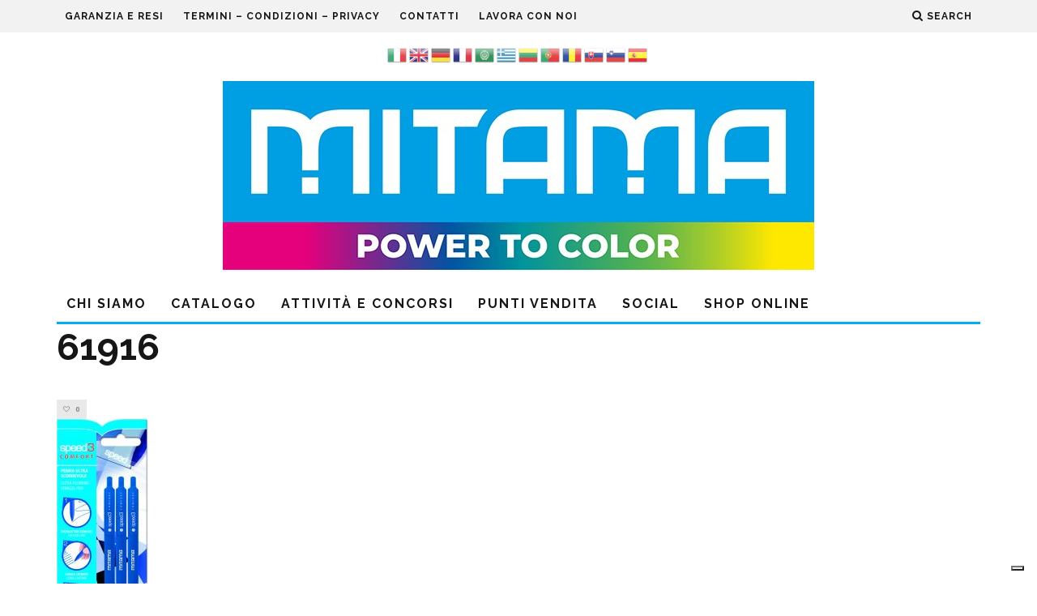

--- FILE ---
content_type: text/html; charset=UTF-8
request_url: https://www.mitama.biz/?attachment_id=48220
body_size: 23993
content:
<!DOCTYPE html>
<!--[if lt IE 7]><html lang="it-IT" class="no-js lt-ie9 lt-ie8 lt-ie7"> <![endif]-->
<!--[if (IE 7)&!(IEMobile)]><html lang="it-IT" class="no-js lt-ie9 lt-ie8"><![endif]-->
<!--[if (IE 8)&!(IEMobile)]><html lang="it-IT" class="no-js lt-ie9"><![endif]-->
<!--[if gt IE 8]><!--> <html lang="it-IT" class="no-js"><!--<![endif]-->

	<head>

		<meta charset="utf-8">
		<!-- Google Chrome Frame for IE -->
		<!--[if IE]><meta http-equiv="X-UA-Compatible" content="IE=edge" /><![endif]-->
		<!-- mobile meta -->
                    <meta name="viewport" content="width=device-width, initial-scale=1.0"/>
        
		<link rel="pingback" href="https://www.mitama.biz/xmlrpc.php">

		
		<!-- head extras -->
		<!--IUB-COOKIE-SKIP-START--><script type="text/javascript">
var _iub = _iub || [];
_iub.csConfiguration = {"ccpaAcknowledgeOnDisplay":true,"consentOnContinuedBrowsing":false,"countryDetection":true,"enableCcpa":true,"floatingPreferencesButtonDisplay":"bottom-right","invalidateConsentWithoutLog":true,"perPurposeConsent":true,"siteId":2727701,"whitelabel":false,"cookiePolicyId":37097739,"lang":"it", "banner":{ "acceptButtonDisplay":true,"closeButtonDisplay":false,"customizeButtonDisplay":true,"explicitWithdrawal":true,"listPurposes":true,"position":"float-top-center","rejectButtonDisplay":true }};
</script>
<script type="text/javascript" src="//cdn.iubenda.com/cs/ccpa/stub.js"></script>
<script type="text/javascript" src="//cdn.iubenda.com/cs/iubenda_cs.js" charset="UTF-8" async></script>

			<script>
				var iCallback = function() {};
				var _iub = _iub || {};

				if ( typeof _iub.csConfiguration != 'undefined' ) {
					if ( 'callback' in _iub.csConfiguration ) {
						if ( 'onConsentGiven' in _iub.csConfiguration.callback )
							iCallback = _iub.csConfiguration.callback.onConsentGiven;

						_iub.csConfiguration.callback.onConsentGiven = function() {
							iCallback();

							/* separator */
							jQuery('noscript._no_script_iub').each(function (a, b) { var el = jQuery(b); el.after(el.html()); });
						}
					}
				}
			</script><!--IUB-COOKIE-SKIP-END--><meta name='robots' content='index, follow, max-image-preview:large, max-snippet:-1, max-video-preview:-1' />
<script>                function apbct_attach_event_handler__backend(elem, event, callback) {                    if(typeof window.addEventListener === "function") elem.addEventListener(event, callback);                    else                                                elem.attachEvent(event, callback);                }                apbct_attach_event_handler__backend(document, 'DOMContentLoaded', function(){                    if (typeof apbctLocalStorage === "object") {                        apbctLocalStorage.set('ct_checkjs', 'e90dd1ce110744bfb87e34a9426bea415485bc27e18a2c291e679a57221831b7', true );                    } else {                        console.log('APBCT ERROR: apbctLocalStorage object is not loaded.');                    }                  });    </script>
	<!-- This site is optimized with the Yoast SEO plugin v19.4 - https://yoast.com/wordpress/plugins/seo/ -->
	<title>61916 - Mitama</title>
	<link rel="canonical" href="https://www.mitama.biz/wp-content/uploads/2018/01/61916.jpg" />
	<meta property="og:locale" content="it_IT" />
	<meta property="og:type" content="article" />
	<meta property="og:title" content="61916 - Mitama" />
	<meta property="og:url" content="https://www.mitama.biz/wp-content/uploads/2018/01/61916.jpg" />
	<meta property="og:site_name" content="Mitama" />
	<meta property="article:publisher" content="https://www.facebook.com/mitamascuolaeufficio/" />
	<meta property="og:image" content="https://www.mitama.biz/wp-content/uploads/2018/01/61916.jpg" />
	<meta property="og:image:width" content="973" />
	<meta property="og:image:height" content="2585" />
	<meta property="og:image:type" content="image/jpeg" />
	<meta name="twitter:card" content="summary" />
	<script type="application/ld+json" class="yoast-schema-graph">{"@context":"https://schema.org","@graph":[{"@type":"Organization","@id":"https://www.mitama.biz/#organization","name":"Incall s.p.a.","url":"https://www.mitama.biz/","sameAs":["https://www.instagram.com/mitama_official/","https://www.linkedin.com/company/incall-srl","https://www.tiktok.com/@mitama_generation","https://www.pinterest.com/mitamascuola/","https://www.youtube.com/user/mitamaTV","https://www.facebook.com/mitamascuolaeufficio/"],"logo":{"@type":"ImageObject","inLanguage":"it-IT","@id":"https://www.mitama.biz/#/schema/logo/image/","url":"https://www.mitama.biz/wp-content/uploads/2016/02/logo_incall.gif","contentUrl":"https://www.mitama.biz/wp-content/uploads/2016/02/logo_incall.gif","width":202,"height":80,"caption":"Incall s.p.a."},"image":{"@id":"https://www.mitama.biz/#/schema/logo/image/"}},{"@type":"WebSite","@id":"https://www.mitama.biz/#website","url":"https://www.mitama.biz/","name":"Mitama","description":"Zaini Scuola e Cancelleria Mitama","publisher":{"@id":"https://www.mitama.biz/#organization"},"potentialAction":[{"@type":"SearchAction","target":{"@type":"EntryPoint","urlTemplate":"https://www.mitama.biz/?s={search_term_string}"},"query-input":"required name=search_term_string"}],"inLanguage":"it-IT"},{"@type":"ImageObject","inLanguage":"it-IT","@id":"https://www.mitama.biz/wp-content/uploads/2018/01/61916.jpg#primaryimage","url":"https://www.mitama.biz/wp-content/uploads/2018/01/61916.jpg","contentUrl":"https://www.mitama.biz/wp-content/uploads/2018/01/61916.jpg","width":973,"height":2585},{"@type":"WebPage","@id":"https://www.mitama.biz/wp-content/uploads/2018/01/61916.jpg","url":"https://www.mitama.biz/wp-content/uploads/2018/01/61916.jpg","name":"61916 - Mitama","isPartOf":{"@id":"https://www.mitama.biz/#website"},"primaryImageOfPage":{"@id":"https://www.mitama.biz/wp-content/uploads/2018/01/61916.jpg#primaryimage"},"image":{"@id":"https://www.mitama.biz/wp-content/uploads/2018/01/61916.jpg#primaryimage"},"thumbnailUrl":"https://www.mitama.biz/wp-content/uploads/2018/01/61916.jpg","datePublished":"2019-05-10T13:32:52+00:00","dateModified":"2019-05-10T13:32:52+00:00","breadcrumb":{"@id":"https://www.mitama.biz/wp-content/uploads/2018/01/61916.jpg#breadcrumb"},"inLanguage":"it-IT","potentialAction":[{"@type":"ReadAction","target":["https://www.mitama.biz/wp-content/uploads/2018/01/61916.jpg"]}]},{"@type":"BreadcrumbList","@id":"https://www.mitama.biz/wp-content/uploads/2018/01/61916.jpg#breadcrumb","itemListElement":[{"@type":"ListItem","position":1,"name":"Home","item":"https://www.mitama.biz/"},{"@type":"ListItem","position":2,"name":"Speed3 ABS Comfort &#8211; blu [cod.61916]","item":"https://www.mitama.biz/prodotto/speed3-comfort-blu/"},{"@type":"ListItem","position":3,"name":"61916"}]}]}</script>
	<!-- / Yoast SEO plugin. -->


<script type='application/javascript'>console.log('PixelYourSite Free version 9.4.7.1');</script>
<link rel='dns-prefetch' href='//platform-api.sharethis.com' />
<link rel='dns-prefetch' href='//www.google.com' />
<link rel='dns-prefetch' href='//fonts.googleapis.com' />
<link rel='dns-prefetch' href='//s.w.org' />
<link rel="alternate" type="application/rss+xml" title="Mitama &raquo; Feed" href="https://www.mitama.biz/feed/" />
<link rel="alternate" type="application/rss+xml" title="Mitama &raquo; Feed dei commenti" href="https://www.mitama.biz/comments/feed/" />
<link rel="alternate" type="application/rss+xml" title="Mitama &raquo; 61916 Feed dei commenti" href="https://www.mitama.biz/?attachment_id=48220/feed/" />
		<!-- This site uses the Google Analytics by ExactMetrics plugin v8.11.1 - Using Analytics tracking - https://www.exactmetrics.com/ -->
							<script src="//www.googletagmanager.com/gtag/js?id=G-4Y15NGNL9C"  data-cfasync="false" data-wpfc-render="false" type="text/javascript" async></script>
			<script data-cfasync="false" data-wpfc-render="false" type="text/javascript">
				var em_version = '8.11.1';
				var em_track_user = true;
				var em_no_track_reason = '';
								var ExactMetricsDefaultLocations = {"page_location":"https:\/\/www.mitama.biz\/?attachment_id=48220"};
								if ( typeof ExactMetricsPrivacyGuardFilter === 'function' ) {
					var ExactMetricsLocations = (typeof ExactMetricsExcludeQuery === 'object') ? ExactMetricsPrivacyGuardFilter( ExactMetricsExcludeQuery ) : ExactMetricsPrivacyGuardFilter( ExactMetricsDefaultLocations );
				} else {
					var ExactMetricsLocations = (typeof ExactMetricsExcludeQuery === 'object') ? ExactMetricsExcludeQuery : ExactMetricsDefaultLocations;
				}

								var disableStrs = [
										'ga-disable-G-4Y15NGNL9C',
									];

				/* Function to detect opted out users */
				function __gtagTrackerIsOptedOut() {
					for (var index = 0; index < disableStrs.length; index++) {
						if (document.cookie.indexOf(disableStrs[index] + '=true') > -1) {
							return true;
						}
					}

					return false;
				}

				/* Disable tracking if the opt-out cookie exists. */
				if (__gtagTrackerIsOptedOut()) {
					for (var index = 0; index < disableStrs.length; index++) {
						window[disableStrs[index]] = true;
					}
				}

				/* Opt-out function */
				function __gtagTrackerOptout() {
					for (var index = 0; index < disableStrs.length; index++) {
						document.cookie = disableStrs[index] + '=true; expires=Thu, 31 Dec 2099 23:59:59 UTC; path=/';
						window[disableStrs[index]] = true;
					}
				}

				if ('undefined' === typeof gaOptout) {
					function gaOptout() {
						__gtagTrackerOptout();
					}
				}
								window.dataLayer = window.dataLayer || [];

				window.ExactMetricsDualTracker = {
					helpers: {},
					trackers: {},
				};
				if (em_track_user) {
					function __gtagDataLayer() {
						dataLayer.push(arguments);
					}

					function __gtagTracker(type, name, parameters) {
						if (!parameters) {
							parameters = {};
						}

						if (parameters.send_to) {
							__gtagDataLayer.apply(null, arguments);
							return;
						}

						if (type === 'event') {
														parameters.send_to = exactmetrics_frontend.v4_id;
							var hookName = name;
							if (typeof parameters['event_category'] !== 'undefined') {
								hookName = parameters['event_category'] + ':' + name;
							}

							if (typeof ExactMetricsDualTracker.trackers[hookName] !== 'undefined') {
								ExactMetricsDualTracker.trackers[hookName](parameters);
							} else {
								__gtagDataLayer('event', name, parameters);
							}
							
						} else {
							__gtagDataLayer.apply(null, arguments);
						}
					}

					__gtagTracker('js', new Date());
					__gtagTracker('set', {
						'developer_id.dNDMyYj': true,
											});
					if ( ExactMetricsLocations.page_location ) {
						__gtagTracker('set', ExactMetricsLocations);
					}
										__gtagTracker('config', 'G-4Y15NGNL9C', {"forceSSL":"true"} );
										window.gtag = __gtagTracker;										(function () {
						/* https://developers.google.com/analytics/devguides/collection/analyticsjs/ */
						/* ga and __gaTracker compatibility shim. */
						var noopfn = function () {
							return null;
						};
						var newtracker = function () {
							return new Tracker();
						};
						var Tracker = function () {
							return null;
						};
						var p = Tracker.prototype;
						p.get = noopfn;
						p.set = noopfn;
						p.send = function () {
							var args = Array.prototype.slice.call(arguments);
							args.unshift('send');
							__gaTracker.apply(null, args);
						};
						var __gaTracker = function () {
							var len = arguments.length;
							if (len === 0) {
								return;
							}
							var f = arguments[len - 1];
							if (typeof f !== 'object' || f === null || typeof f.hitCallback !== 'function') {
								if ('send' === arguments[0]) {
									var hitConverted, hitObject = false, action;
									if ('event' === arguments[1]) {
										if ('undefined' !== typeof arguments[3]) {
											hitObject = {
												'eventAction': arguments[3],
												'eventCategory': arguments[2],
												'eventLabel': arguments[4],
												'value': arguments[5] ? arguments[5] : 1,
											}
										}
									}
									if ('pageview' === arguments[1]) {
										if ('undefined' !== typeof arguments[2]) {
											hitObject = {
												'eventAction': 'page_view',
												'page_path': arguments[2],
											}
										}
									}
									if (typeof arguments[2] === 'object') {
										hitObject = arguments[2];
									}
									if (typeof arguments[5] === 'object') {
										Object.assign(hitObject, arguments[5]);
									}
									if ('undefined' !== typeof arguments[1].hitType) {
										hitObject = arguments[1];
										if ('pageview' === hitObject.hitType) {
											hitObject.eventAction = 'page_view';
										}
									}
									if (hitObject) {
										action = 'timing' === arguments[1].hitType ? 'timing_complete' : hitObject.eventAction;
										hitConverted = mapArgs(hitObject);
										__gtagTracker('event', action, hitConverted);
									}
								}
								return;
							}

							function mapArgs(args) {
								var arg, hit = {};
								var gaMap = {
									'eventCategory': 'event_category',
									'eventAction': 'event_action',
									'eventLabel': 'event_label',
									'eventValue': 'event_value',
									'nonInteraction': 'non_interaction',
									'timingCategory': 'event_category',
									'timingVar': 'name',
									'timingValue': 'value',
									'timingLabel': 'event_label',
									'page': 'page_path',
									'location': 'page_location',
									'title': 'page_title',
									'referrer' : 'page_referrer',
								};
								for (arg in args) {
																		if (!(!args.hasOwnProperty(arg) || !gaMap.hasOwnProperty(arg))) {
										hit[gaMap[arg]] = args[arg];
									} else {
										hit[arg] = args[arg];
									}
								}
								return hit;
							}

							try {
								f.hitCallback();
							} catch (ex) {
							}
						};
						__gaTracker.create = newtracker;
						__gaTracker.getByName = newtracker;
						__gaTracker.getAll = function () {
							return [];
						};
						__gaTracker.remove = noopfn;
						__gaTracker.loaded = true;
						window['__gaTracker'] = __gaTracker;
					})();
									} else {
										console.log("");
					(function () {
						function __gtagTracker() {
							return null;
						}

						window['__gtagTracker'] = __gtagTracker;
						window['gtag'] = __gtagTracker;
					})();
									}
			</script>
							<!-- / Google Analytics by ExactMetrics -->
				<script type="text/javascript">
			window._wpemojiSettings = {"baseUrl":"https:\/\/s.w.org\/images\/core\/emoji\/13.1.0\/72x72\/","ext":".png","svgUrl":"https:\/\/s.w.org\/images\/core\/emoji\/13.1.0\/svg\/","svgExt":".svg","source":{"concatemoji":"https:\/\/www.mitama.biz\/wp-includes\/js\/wp-emoji-release.min.js?ver=5.8.12"}};
			!function(e,a,t){var n,r,o,i=a.createElement("canvas"),p=i.getContext&&i.getContext("2d");function s(e,t){var a=String.fromCharCode;p.clearRect(0,0,i.width,i.height),p.fillText(a.apply(this,e),0,0);e=i.toDataURL();return p.clearRect(0,0,i.width,i.height),p.fillText(a.apply(this,t),0,0),e===i.toDataURL()}function c(e){var t=a.createElement("script");t.src=e,t.defer=t.type="text/javascript",a.getElementsByTagName("head")[0].appendChild(t)}for(o=Array("flag","emoji"),t.supports={everything:!0,everythingExceptFlag:!0},r=0;r<o.length;r++)t.supports[o[r]]=function(e){if(!p||!p.fillText)return!1;switch(p.textBaseline="top",p.font="600 32px Arial",e){case"flag":return s([127987,65039,8205,9895,65039],[127987,65039,8203,9895,65039])?!1:!s([55356,56826,55356,56819],[55356,56826,8203,55356,56819])&&!s([55356,57332,56128,56423,56128,56418,56128,56421,56128,56430,56128,56423,56128,56447],[55356,57332,8203,56128,56423,8203,56128,56418,8203,56128,56421,8203,56128,56430,8203,56128,56423,8203,56128,56447]);case"emoji":return!s([10084,65039,8205,55357,56613],[10084,65039,8203,55357,56613])}return!1}(o[r]),t.supports.everything=t.supports.everything&&t.supports[o[r]],"flag"!==o[r]&&(t.supports.everythingExceptFlag=t.supports.everythingExceptFlag&&t.supports[o[r]]);t.supports.everythingExceptFlag=t.supports.everythingExceptFlag&&!t.supports.flag,t.DOMReady=!1,t.readyCallback=function(){t.DOMReady=!0},t.supports.everything||(n=function(){t.readyCallback()},a.addEventListener?(a.addEventListener("DOMContentLoaded",n,!1),e.addEventListener("load",n,!1)):(e.attachEvent("onload",n),a.attachEvent("onreadystatechange",function(){"complete"===a.readyState&&t.readyCallback()})),(n=t.source||{}).concatemoji?c(n.concatemoji):n.wpemoji&&n.twemoji&&(c(n.twemoji),c(n.wpemoji)))}(window,document,window._wpemojiSettings);
		</script>
		<style type="text/css">
img.wp-smiley,
img.emoji {
	display: inline !important;
	border: none !important;
	box-shadow: none !important;
	height: 1em !important;
	width: 1em !important;
	margin: 0 .07em !important;
	vertical-align: -0.1em !important;
	background: none !important;
	padding: 0 !important;
}
</style>
	<link rel='stylesheet' id='gtranslate-style-css'  href='https://www.mitama.biz/wp-content/plugins/gtranslate/gtranslate-style24.css?ver=5.8.12' type='text/css' media='all' />
<link rel='stylesheet' id='simnor_shortcodes-css'  href='https://www.mitama.biz/wp-content/plugins/simnor-shortcodes//includes/shortcodes.css?ver=5.8.12' type='text/css' media='all' />
<link rel='stylesheet' id='simnor_shortcodes_fontawesome-css'  href='https://www.mitama.biz/wp-content/plugins/simnor-shortcodes//fonts/fontawesome/css/font-awesome.min.css?ver=5.8.12' type='text/css' media='all' />
<link rel='stylesheet' id='simnor_shortcodes_fontello-css'  href='https://www.mitama.biz/wp-content/plugins/simnor-shortcodes//fonts/fontello/css/fontello.css?ver=5.8.12' type='text/css' media='all' />
<link rel='stylesheet' id='wc-blocks-vendors-style-css'  href='https://www.mitama.biz/wp-content/plugins/woocommerce/packages/woocommerce-blocks/build/wc-blocks-vendors-style.css?ver=6.9.0' type='text/css' media='all' />
<link rel='stylesheet' id='wc-blocks-style-css'  href='https://www.mitama.biz/wp-content/plugins/woocommerce/packages/woocommerce-blocks/build/wc-blocks-style.css?ver=6.9.0' type='text/css' media='all' />
<link rel='stylesheet' id='ct_public_css-css'  href='https://www.mitama.biz/wp-content/plugins/cleantalk-spam-protect/css/cleantalk-public.min.css?ver=5.187' type='text/css' media='all' />
<link rel='stylesheet' id='contact-form-7-css'  href='https://www.mitama.biz/wp-content/plugins/contact-form-7/includes/css/styles.css?ver=5.5.6.1' type='text/css' media='all' />
<link rel='stylesheet' id='owl-carousel-css'  href='https://www.mitama.biz/wp-content/plugins/free-gifts-for-woocommerce/assets/css/owl.carousel.min.css?ver=6.8.1' type='text/css' media='all' />
<link rel='stylesheet' id='fgf-owl-carousel-css'  href='https://www.mitama.biz/wp-content/plugins/free-gifts-for-woocommerce/assets/css/owl-carousel-enhanced.css?ver=6.8.1' type='text/css' media='all' />
<link rel='stylesheet' id='lightcase-css'  href='https://www.mitama.biz/wp-content/plugins/free-gifts-for-woocommerce/assets/css/lightcase.min.css?ver=6.8.1' type='text/css' media='all' />
<link rel='stylesheet' id='fgf-frontend-css-css'  href='https://www.mitama.biz/wp-content/plugins/free-gifts-for-woocommerce/assets/css/frontend.css?ver=6.8.1' type='text/css' media='all' />
<style id='woocommerce-inline-inline-css' type='text/css'>
.woocommerce form .form-row .required { visibility: visible; }
</style>
<link rel='stylesheet' id='awsm-jobs-general-css'  href='https://www.mitama.biz/wp-content/plugins/wp-job-openings/assets/css/general.min.css?ver=3.3.2' type='text/css' media='all' />
<link rel='stylesheet' id='awsm-jobs-style-css'  href='https://www.mitama.biz/wp-content/plugins/wp-job-openings/assets/css/style.min.css?ver=3.3.2' type='text/css' media='all' />
<link rel='stylesheet' id='wpsl-styles-css'  href='https://www.mitama.biz/wp-content/plugins/wp-store-locator/css/styles.min.css?ver=2.2.241' type='text/css' media='all' />
<link rel='stylesheet' id='woosb-frontend-css'  href='https://www.mitama.biz/wp-content/plugins/woo-product-bundle/assets/css/frontend.css?ver=6.5.1' type='text/css' media='all' />
<link rel='stylesheet' id='cb-main-stylesheet-css'  href='https://www.mitama.biz/wp-content/themes/15zine/library/css/style.min.css?ver=3.2.2' type='text/css' media='all' />
<link rel='stylesheet' id='cb-15zine-child-css'  href='https://www.mitama.biz/wp-content/themes/15zine-child/style.css?ver=5.8.12' type='text/css' media='all' />
<link rel='stylesheet' id=' add_google_fonts -css'  href='https://fonts.googleapis.com/css2?family=Caveat+Brush&#038;display=swap&#038;ver=5.8.12' type='text/css' media='all' />
<link rel='stylesheet' id='dflip-icons-style-css'  href='https://www.mitama.biz/wp-content/plugins/3d-flipbook-dflip-lite/assets/css/themify-icons.min.css?ver=1.7.33' type='text/css' media='all' />
<link rel='stylesheet' id='dflip-style-css'  href='https://www.mitama.biz/wp-content/plugins/3d-flipbook-dflip-lite/assets/css/dflip.min.css?ver=1.7.33' type='text/css' media='all' />
<link rel='stylesheet' id='lgc-unsemantic-grid-responsive-tablet-css'  href='https://www.mitama.biz/wp-content/plugins/lightweight-grid-columns/css/unsemantic-grid-responsive-tablet.css?ver=1.0' type='text/css' media='all' />
<link rel='stylesheet' id='__EPYT__style-css'  href='https://www.mitama.biz/wp-content/plugins/youtube-embed-plus/styles/ytprefs.min.css?ver=14.1.4' type='text/css' media='all' />
<style id='__EPYT__style-inline-css' type='text/css'>

                .epyt-gallery-thumb {
                        width: 33.333%;
                }
                
</style>
<link rel='stylesheet' id='cb-font-stylesheet-css'  href='//fonts.googleapis.com/css?family=Raleway%3A400%2C700%7COpen+Sans%3A400%2C700%2C400italic&#038;ver=3.2.2' type='text/css' media='all' />
<!--[if lt IE 10]>
<link rel='stylesheet' id='cb-ie-only-css'  href='https://www.mitama.biz/wp-content/themes/15zine/library/css/ie.css?ver=3.2.2' type='text/css' media='all' />
<![endif]-->
<link rel='stylesheet' id='cb-woocommerce-stylesheet-css'  href='https://www.mitama.biz/wp-content/themes/15zine/woocommerce/css/woocommerce.css?ver=3.2.2' type='text/css' media='all' />
<script type='text/javascript' src='https://www.mitama.biz/wp-includes/js/jquery/jquery.min.js?ver=3.6.0' id='jquery-core-js'></script>
<script type='text/javascript' src='https://www.mitama.biz/wp-includes/js/jquery/jquery-migrate.min.js?ver=3.3.2' id='jquery-migrate-js'></script>
<script type='text/javascript' src='https://www.mitama.biz/wp-content/plugins/simnor-shortcodes//includes/shortcodes.js?ver=5.8.12' id='simnor_shortcodes_js-js'></script>
<script type='text/javascript' src='https://www.mitama.biz/wp-content/plugins/google-analytics-dashboard-for-wp/assets/js/frontend-gtag.js?ver=8.11.1' id='exactmetrics-frontend-script-js'></script>
<script data-cfasync="false" data-wpfc-render="false" type="text/javascript" id='exactmetrics-frontend-script-js-extra'>/* <![CDATA[ */
var exactmetrics_frontend = {"js_events_tracking":"true","download_extensions":"zip,mp3,mpeg,pdf,docx,pptx,xlsx,rar","inbound_paths":"[{\"path\":\"\\\/go\\\/\",\"label\":\"affiliate\"},{\"path\":\"\\\/recommend\\\/\",\"label\":\"affiliate\"}]","home_url":"https:\/\/www.mitama.biz","hash_tracking":"false","v4_id":"G-4Y15NGNL9C"};/* ]]> */
</script>
<script type='text/javascript' id='ct_public_functions-js-extra'>
/* <![CDATA[ */
var ctPublicFunctions = {"_ajax_nonce":"1826f078a5","_rest_nonce":"da5f708c71","_ajax_url":"\/wp-admin\/admin-ajax.php","_rest_url":"https:\/\/www.mitama.biz\/wp-json\/","data__cookies_type":"native","data__ajax_type":"rest","text__wait_for_decoding":"Decoding the contact data, let us a few seconds to finish. Anti-Spam by CleanTalk.","cookiePrefix":""};
var ctPublic = {"settings__forms__check_internal":"0","settings__forms__check_external":"0","blog_home":"https:\/\/www.mitama.biz\/","pixel__setting":"0","pixel__enabled":"","pixel__url":null,"data__email_check_before_post":"1","data__cookies_type":"native","data__visible_fields_required":"1","data__to_local_storage":[]};
/* ]]> */
</script>
<script type='text/javascript' data-pagespeed-no-defer src='https://www.mitama.biz/wp-content/plugins/cleantalk-spam-protect/js/apbct-public-bundle.min.js?ver=5.187' id='ct_public_functions-js'></script>
<script type='text/javascript' src='https://www.mitama.biz/wp-content/plugins/woocommerce/assets/js/jquery-blockui/jquery.blockUI.min.js?ver=2.7.0-wc.6.3.1' id='jquery-blockui-js'></script>
<script type='text/javascript' id='fgf-frontend-js-extra'>
/* <![CDATA[ */
var fgf_frontend_params = {"gift_products_pagination_nonce":"cfc1462ac6","ajaxurl":"https:\/\/www.mitama.biz\/wp-admin\/admin-ajax.php","current_page_url":"https:\/\/www.mitama.biz\/?attachment_id=48220","add_to_cart_link":"https:\/\/www.mitama.biz\/?attachment_id=48220&fgf_gift_product=%s&fgf_rule_id=%s","dropdown_add_to_cart_behaviour":"1","add_to_cart_alert_message":"Please select a Gift"};
/* ]]> */
</script>
<script type='text/javascript' src='https://www.mitama.biz/wp-content/plugins/free-gifts-for-woocommerce/assets/js/frontend.js?ver=6.8.1' id='fgf-frontend-js'></script>
<script type='text/javascript' src='https://www.mitama.biz/wp-content/plugins/free-gifts-for-woocommerce/assets/js/owl.carousel.min.js?ver=6.8.1' id='owl-carousel-js'></script>
<script type='text/javascript' id='fgf-owl-carousel-js-extra'>
/* <![CDATA[ */
var fgf_carousel_params = {"per_page":"3","item_margin":"10","nav":"true","nav_prev_text":"<","nav_next_text":">","pagination":"true","item_per_slide":"1","slide_speed":"5000","auto_play":"true"};
/* ]]> */
</script>
<script type='text/javascript' src='https://www.mitama.biz/wp-content/plugins/free-gifts-for-woocommerce/assets/js/owl-carousel-enhanced.js?ver=6.8.1' id='fgf-owl-carousel-js'></script>
<script type='text/javascript' src='https://www.mitama.biz/wp-content/plugins/free-gifts-for-woocommerce/assets/js/lightcase.min.js?ver=6.8.1' id='lightcase-js'></script>
<script type='text/javascript' src='https://www.mitama.biz/wp-content/plugins/free-gifts-for-woocommerce/assets/js/fgf-lightcase-enhanced.js?ver=6.8.1' id='fgf-lightcase-js'></script>
<script type='text/javascript' src='//platform-api.sharethis.com/js/sharethis.js#source=googleanalytics-wordpress#product=ga&#038;property=59d73faff466510012f7fee2' id='googleanalytics-platform-sharethis-js'></script>
<script type='text/javascript' src='https://www.mitama.biz/wp-content/plugins/pixelyoursite/dist/scripts/jquery.bind-first-0.2.3.min.js?ver=5.8.12' id='jquery-bind-first-js'></script>
<script type='text/javascript' src='https://www.mitama.biz/wp-content/plugins/pixelyoursite/dist/scripts/js.cookie-2.1.3.min.js?ver=2.1.3' id='js-cookie-pys-js'></script>
<script type='text/javascript' id='pys-js-extra'>
/* <![CDATA[ */
var pysOptions = {"staticEvents":[],"dynamicEvents":[],"triggerEvents":[],"triggerEventTypes":[],"debug":"","siteUrl":"https:\/\/www.mitama.biz","ajaxUrl":"https:\/\/www.mitama.biz\/wp-admin\/admin-ajax.php","ajax_event":"bfd055874d","enable_remove_download_url_param":"1","cookie_duration":"7","last_visit_duration":"60","enable_success_send_form":"","ajaxForServerEvent":"1","send_external_id":"1","external_id_expire":"180","gdpr":{"ajax_enabled":false,"all_disabled_by_api":false,"facebook_disabled_by_api":false,"analytics_disabled_by_api":false,"google_ads_disabled_by_api":false,"pinterest_disabled_by_api":false,"bing_disabled_by_api":false,"externalID_disabled_by_api":false,"facebook_prior_consent_enabled":true,"analytics_prior_consent_enabled":true,"google_ads_prior_consent_enabled":null,"pinterest_prior_consent_enabled":true,"bing_prior_consent_enabled":true,"cookiebot_integration_enabled":false,"cookiebot_facebook_consent_category":"marketing","cookiebot_analytics_consent_category":"statistics","cookiebot_tiktok_consent_category":"marketing","cookiebot_google_ads_consent_category":null,"cookiebot_pinterest_consent_category":"marketing","cookiebot_bing_consent_category":"marketing","consent_magic_integration_enabled":false,"real_cookie_banner_integration_enabled":false,"cookie_notice_integration_enabled":false,"cookie_law_info_integration_enabled":false},"cookie":{"disabled_all_cookie":false,"disabled_advanced_form_data_cookie":false,"disabled_landing_page_cookie":false,"disabled_first_visit_cookie":false,"disabled_trafficsource_cookie":false,"disabled_utmTerms_cookie":false,"disabled_utmId_cookie":false},"woo":{"enabled":true,"enabled_save_data_to_orders":true,"addToCartOnButtonEnabled":true,"addToCartOnButtonValueEnabled":true,"addToCartOnButtonValueOption":"price","singleProductId":null,"removeFromCartSelector":"form.woocommerce-cart-form .remove","addToCartCatchMethod":"add_cart_hook","is_order_received_page":false,"containOrderId":false},"edd":{"enabled":false}};
/* ]]> */
</script>
<script type='text/javascript' src='https://www.mitama.biz/wp-content/plugins/pixelyoursite/dist/scripts/public.js?ver=9.4.7.1' id='pys-js'></script>
<script type='text/javascript' id='__ytprefs__-js-extra'>
/* <![CDATA[ */
var _EPYT_ = {"ajaxurl":"https:\/\/www.mitama.biz\/wp-admin\/admin-ajax.php","security":"4268964dd2","gallery_scrolloffset":"20","eppathtoscripts":"https:\/\/www.mitama.biz\/wp-content\/plugins\/youtube-embed-plus\/scripts\/","eppath":"https:\/\/www.mitama.biz\/wp-content\/plugins\/youtube-embed-plus\/","epresponsiveselector":"[\"iframe.__youtube_prefs__\"]","epdovol":"1","version":"14.1.4","evselector":"iframe.__youtube_prefs__[src], iframe[src*=\"youtube.com\/embed\/\"], iframe[src*=\"youtube-nocookie.com\/embed\/\"]","ajax_compat":"","ytapi_load":"light","pause_others":"","stopMobileBuffer":"1","facade_mode":"","not_live_on_channel":"","vi_active":"","vi_js_posttypes":[]};
/* ]]> */
</script>
<script type='text/javascript' src='https://www.mitama.biz/wp-content/plugins/youtube-embed-plus/scripts/ytprefs.min.js?ver=14.1.4' id='__ytprefs__-js'></script>
<script type='text/javascript' src='https://www.mitama.biz/wp-content/themes/15zine/library/js/modernizr.custom.min.js?ver=2.6.2' id='cb-modernizr-js'></script>
<link rel="https://api.w.org/" href="https://www.mitama.biz/wp-json/" /><link rel="alternate" type="application/json" href="https://www.mitama.biz/wp-json/wp/v2/media/48220" /><link rel="EditURI" type="application/rsd+xml" title="RSD" href="https://www.mitama.biz/xmlrpc.php?rsd" />
<link rel="wlwmanifest" type="application/wlwmanifest+xml" href="https://www.mitama.biz/wp-includes/wlwmanifest.xml" /> 
<meta name="generator" content="WordPress 5.8.12" />
<meta name="generator" content="WooCommerce 6.3.1" />
<link rel='shortlink' href='https://www.mitama.biz/?p=48220' />
<link rel="alternate" type="application/json+oembed" href="https://www.mitama.biz/wp-json/oembed/1.0/embed?url=https%3A%2F%2Fwww.mitama.biz%2F%3Fattachment_id%3D48220" />
<link rel="alternate" type="text/xml+oembed" href="https://www.mitama.biz/wp-json/oembed/1.0/embed?url=https%3A%2F%2Fwww.mitama.biz%2F%3Fattachment_id%3D48220&#038;format=xml" />
		<!--[if lt IE 9]>
			<link rel="stylesheet" href="https://www.mitama.biz/wp-content/plugins/lightweight-grid-columns/css/ie.min.css" />
		<![endif]-->
	<meta name="generator" content="Youtube Showcase v3.3.4 - https://emdplugins.com" />
<!-- Facebook Pixel Code -->
<script  type="text/plain" data-cookiecategory="analytics">
!function(f,b,e,v,n,t,s)
{if(f.fbq)return;n=f.fbq=function(){n.callMethod?
n.callMethod.apply(n,arguments):n.queue.push(arguments)};
if(!f._fbq)f._fbq=n;n.push=n;n.loaded=!0;n.version='2.0';
n.queue=[];t=b.createElement(e);t.async=!0;
t.src=v;s=b.getElementsByTagName(e)[0];
s.parentNode.insertBefore(t,s)}(window,document,'script',
'https://connect.facebook.net/en_US/fbevents.js');
 fbq('init', '440081972431506'); 
fbq('track', 'PageView');
</script>
<noscript>
 <img height="1" width="1" 
src="https://www.facebook.com/tr?id=440081972431506&ev=PageView
&noscript=1"/>
</noscript>
<!-- End Facebook Pixel Code -->

<!-- TikTok Pixel Code Start -->

<script>

!function (w, d, t) {

  w.TiktokAnalyticsObject=t;var ttq=w[t]=w[t]||[];ttq.methods=["page","track","identify","instances","debug","on","off","once","ready","alias","group","enableCookie","disableCookie","holdConsent","revokeConsent","grantConsent"],ttq.setAndDefer=function(t,e){t[e]=function(){t.push([e].concat(Array.prototype.slice.call(arguments,0)))}};for(var i=0;i<ttq.methods.length;i++)ttq.setAndDefer(ttq,ttq.methods[i]);ttq.instance=function(t){for(

var e=ttq._i[t]||[],n=0;n<ttq.methods.length;n++)ttq.setAndDefer(e,ttq.methods[n]);return e},ttq.load=function(e,n){var r="https://analytics.tiktok.com/i18n/pixel/events.js",o=n&&n.partner;ttq._i=ttq._i||{},ttq._i[e]=[],ttq._i[e]._u=r,ttq._t=ttq._t||{},ttq._t[e]=+new Date,ttq._o=ttq._o||{},ttq._o[e]=n||{};n=document.createElement("script")

;n.type="text/javascript",n.async=!0,n.src=r+"?sdkid="+e+"&lib="+t;e=document.getElementsByTagName("script")[0];e.parentNode.insertBefore(n,e)};

 

 

  ttq.load('CS2JMABC77U41Q4485NG');

  ttq.page();

}(window, document, 'ttq');

</script>

<!-- TikTok Pixel Code End --><style type="text/css">.cb-fis .cb-fis-bg-ldd {
    opacity: 1;
}
	
span.wpcf7-list-item.first.last {
    float: none !important;
}
.grecaptcha-badge{visibility: collapse !important;}

#cb-section-a{padding-top:0;}
.pum-theme-enterprise-blue .pum-title,.pum-theme-10921 .pum-content, .pum-theme-enterprise-blue .pum-content{text-align:center;}
@media only screen and (min-width: 768px){
#cb-nav-bar .cb-links-menu .cb-sub-menu {
    width: 350px;
    letter-spacing: 1px;
    padding-top:10px;
}
#cb-nav-bar .cb-links-menu .cb-sub-menu li .cb-grandchild-menu {
    right: -240px;
    width: 240px;
    letter-spacing: 1px;
}
#cb-nav-bar .cb-links-menu .cb-sub-menu li a {
    padding: 7px 20px;
    line-height: 1.2em;
    font-size:13px;
}
}
#cb-top-menu .cb-right-side {
    width: auto;
}
#cb-top-menu .cb-left-side{
    width: auto;
}
.widget_shopping_cart {
margin-bottom:0px;
}
.glink.nturl.notranslate {
    padding-right: 3px;
}
.optional {
    display:none;
}

.pum-container, #popmake-47259 {display:none;}

.df-ui-share {display:none;}

#billing_type_field label {
    color: red;
}

/* Custom Css */

.woocommerce-loop-category__title{font-size:16px;}
/*.entry-title{display:none;}*/
.cb-sw-menu-fw .cb-fis-block-site-width{margin-top:0;}
.custom-title{font-size: 3em; margin:0;}
.custom-subtitle{font-size: 1.5em; margin:auto;}
.custom-text-wrap{padding: 20px; background-color:black;border-bottom-left-radius: 5px;border-top-left-radius: 5px;}
.custom-text-wrap p{color:white;}
p{margin:0;}
.custom-flex-container{display: flex; margin-bottom: 50px; border-radius: 5px;}
@media only screen and (max-width: 767px){
    .custom-flex-container{flex-direction: column; align-items: center;}
}
.custom-img-jack-wrap{border-top-right-radius:5px; background-color:yellow; border-bottom-right-radius: 5px;}
.custom-img-jack-wrap img{display:block;}
/*.custom-video-wrap{display: flex; flex-wrap: wrap; justify-content: space-between; height: 100%; width:100%;}
.cb-video-frame, .custom-video-wrap iframe{margin:0; flex-basis: 48%;}*/
.custom-video-wrap iframe{max-height:350px; margin-bottom:20px;}
.btn-mitama{background-color:#00a1ff; line-height:1.8em; border-radius: 5px; color:#fff; margin:20px auto; padding:15px;}
@media only screen and (max-width: 768px){
    .cb-video-frame{flex-basis: 100%;}
}
@media only screen and (max-width: 481px){
#logo img, #mob-logo img {
    max-height: 100px;
    width: auto;
}
}

.cb-menu-light.cb-fis-big-border #cb-nav-bar .cb-nav-bar-wrap {
    border-bottom: 3px solid #00aeef;
}

/* Job section */

.awsm-job-form-inner {
    background: #fff;
    padding: 35px;
    border: 1px solid #00aeef;
    border-radius: 3px;
    box-shadow: none;
}
.p1{line-height: 1.5em;}
.p1 b{margin-top: 10px;}
.awsm-job-more, .cb-body-light h2.awsm-job-post-title{color:#00aeef;}

/* fine Job Section */

.current-menu-item{
  background-color: #00ADEF;  
}
.cb-tm-light #cb-top-menu ul li.current-menu-item a {
  color:#fff;
}
.cb-menu-light #cb-nav-bar .cb-main-nav>li.current-menu-item>a{
    color:#fff;
}

@media only screen and (min-width: 1200px)
.cb-sidebar-none .cb-main {
    width: 1024px;
}
#cb-nav-bar .cb-mega-menu-columns .cb-sub-menu > li > a { color: #00aeef; } .cb-entry-content a:visited {color:#f2f2f2; }.cb-review-box .cb-bar .cb-overlay span { background: #f9db32; }.cb-review-box i { color: #f9db32; }.cb-meta-style-1 .cb-article-meta { background: rgba(0, 0, 0, 0.13); }.cb-module-block .cb-meta-style-2 img, .cb-module-block .cb-meta-style-4 img, .cb-grid-x .cb-grid-img img, .cb-grid-x .cb-grid-img .cb-fi-cover  { opacity: 0.87; }@media only screen and (min-width: 768px) {
                .cb-module-block .cb-meta-style-1:hover .cb-article-meta { background: rgba(0, 0, 0, 0.1); }
                .cb-module-block .cb-meta-style-2:hover img, .cb-module-block .cb-meta-style-4:hover img, .cb-grid-x .cb-grid-feature:hover img, .cb-grid-x .cb-grid-feature:hover .cb-fi-cover, .cb-slider li:hover img { opacity: 0.9; }
            }@media only screen and (min-width: 1020px){ body { font-size: 15px; }}.cb-menu-light #cb-nav-bar .cb-main-nav, .cb-stuck.cb-menu-light #cb-nav-bar .cb-nav-bar-wrap { border-bottom-color: #00aeef; }.cb-mm-on.cb-menu-light #cb-nav-bar .cb-main-nav > li:hover, .cb-mm-on.cb-menu-dark #cb-nav-bar .cb-main-nav > li:hover { background: #00aeef; }</style><!-- end custom css --><style type="text/css">body, #respond, .cb-font-body { font-family: 'Open Sans', sans-serif; } h1, h2, h3, h4, h5, h6, .cb-font-header, #bbp-user-navigation, .cb-byline{ font-family:'Raleway', sans-serif; }</style>	<noscript><style>.woocommerce-product-gallery{ opacity: 1 !important; }</style></noscript>
	<script data-cfasync="false"> var dFlipLocation = "https://www.mitama.biz/wp-content/plugins/3d-flipbook-dflip-lite/assets/"; var dFlipWPGlobal = {"text":{"toggleSound":"Turn on\/off Sound","toggleThumbnails":"Toggle Thumbnails","toggleOutline":"Toggle Outline\/Bookmark","previousPage":"Previous Page","nextPage":"Next Page","toggleFullscreen":"Toggle Fullscreen","zoomIn":"Zoom In","zoomOut":"Zoom Out","toggleHelp":"Toggle Help","singlePageMode":"Single Page Mode","doublePageMode":"Double Page Mode","downloadPDFFile":"Download PDF File","gotoFirstPage":"Goto First Page","gotoLastPage":"Goto Last Page","share":"Share","mailSubject":"I wanted you to see this FlipBook","mailBody":"Check out this site {{url}}","loading":"DearFlip: Loading "},"moreControls":"download,pageMode,startPage,endPage,sound","hideControls":"","scrollWheel":"true","backgroundColor":"#777","backgroundImage":"","height":"auto","paddingLeft":"20","paddingRight":"20","controlsPosition":"bottom","duration":800,"soundEnable":"true","enableDownload":"true","enableAnnotation":"false","enableAnalytics":"false","webgl":"true","hard":"none","maxTextureSize":"1600","rangeChunkSize":"524288","zoomRatio":1.5,"stiffness":3,"pageMode":"0","singlePageMode":"0","pageSize":"0","autoPlay":"false","autoPlayDuration":5000,"autoPlayStart":"false","linkTarget":"2","sharePrefix":"dearflip-"};</script><style type="text/css">.recentcomments a{display:inline !important;padding:0 !important;margin:0 !important;}</style><script>
(function() {
	(function (i, s, o, g, r, a, m) {
		i['GoogleAnalyticsObject'] = r;
		i[r] = i[r] || function () {
				(i[r].q = i[r].q || []).push(arguments)
			}, i[r].l = 1 * new Date();
		a = s.createElement(o),
			m = s.getElementsByTagName(o)[0];
		a.async = 1;
		a.src = g;
		m.parentNode.insertBefore(a, m)
	})(window, document, 'script', 'https://google-analytics.com/analytics.js', 'ga');

	ga('create', 'UA-77798620-1', 'auto');
			ga('send', 'pageview');
	})();
</script>
<script type='application/javascript'>console.warn('PixelYourSite: no pixel configured.');</script>
<style>.cb-mm-on #cb-nav-bar .cb-main-nav .menu-item-534:hover, .cb-mm-on #cb-nav-bar .cb-main-nav .menu-item-534:focus { background:#00aeef !important ; }
.cb-mm-on #cb-nav-bar .cb-main-nav .menu-item-534 .cb-big-menu { border-top-color: #00aeef; }
.cb-mm-on #cb-nav-bar .cb-main-nav .menu-item-540:hover, .cb-mm-on #cb-nav-bar .cb-main-nav .menu-item-540:focus { background:#00aeef !important ; }
.cb-mm-on #cb-nav-bar .cb-main-nav .menu-item-540 .cb-big-menu { border-top-color: #00aeef; }
.cb-mm-on #cb-nav-bar .cb-main-nav .menu-item-77000:hover, .cb-mm-on #cb-nav-bar .cb-main-nav .menu-item-77000:focus { background:#00aeef !important ; }
.cb-mm-on #cb-nav-bar .cb-main-nav .menu-item-77000 .cb-big-menu { border-top-color: #00aeef; }</style><link rel="icon" href="https://www.mitama.biz/wp-content/uploads/2023/07/cropped-Favicon-Mitama-32x32.jpg" sizes="32x32" />
<link rel="icon" href="https://www.mitama.biz/wp-content/uploads/2023/07/cropped-Favicon-Mitama-192x192.jpg" sizes="192x192" />
<link rel="apple-touch-icon" href="https://www.mitama.biz/wp-content/uploads/2023/07/cropped-Favicon-Mitama-180x180.jpg" />
<meta name="msapplication-TileImage" content="https://www.mitama.biz/wp-content/uploads/2023/07/cropped-Favicon-Mitama-270x270.jpg" />
		<style type="text/css" id="wp-custom-css">
			.cb-body-light .cb-widget-title {
    border-bottom: 3px
 solid #009de2 !important;
}
.home .cb-slider.cb-module-block {margin-bottom:0}
@media only screen and (min-width: 520px) {
	.home .cb-slider-1 .flex-viewport {min-height:250px}
}
@media only screen and (min-width: 730px) {
	.home .cb-slider-1 .flex-viewport {min-height:300px}
}
@media only screen and (min-width: 1024px) {
	.home .cb-slider-1 .flex-viewport {min-height:450px}
}
@media only screen and (min-width: 1200px) {
	.home .cb-slider-1 .flex-viewport {min-height:500px}
}

.cb-main{margin:0;}
input[type=submit] {
  background-color: #00aeef;
  border: 0;
  border-radius: 5px;
  cursor: pointer;
  color: #fff;
  font-size:16px;
  font-weight: bold;
  line-height: 1.4;
  padding: 10px;
  width: 180px;
	-webkit-transition: background-color 0.5s ease-in-out;
  -moz-transition: background-color 0.5s ease-in-out;
  -o-transition: background-color 0.5s ease-in-out;
  transition: background-color 0.5s ease-in-out;
}
input[type=submit]:hover{
	background-color: #008fc4;
}

.cb-module-header .cb-module-title{
	margin: 10px 0 0 0;
}
.cb-body-light .cb-module-header .cb-module-title:after {
    background: transparent;
}
.awsm-grid-item .awsm-job-item{
	box-shadow: none;
	border-radius: 3px;
	border: 1px solid rgba(0, 174, 239, 0.5);
	transition: all 0.5s ease-in-out;
}
.awsm-grid-item .awsm-job-item:focus, .awsm-grid-item .awsm-job-item:hover{
	box-shadow: rgb(0 0 0 / 18%) 0px 5px 15px 0px;
	border: 1px solid rgba(0, 174, 239, 1);
}
.ul1, 
.awsm-job-entry-content ul{
	list-style-type: circle;
	list-style-position: inside;
	margin: 10px 0 20px 0;
}
.ul1 li{
	line-height: 1.5em;
  margin-bottom: 5px;
}
.awsm-job-form-group input,.awsm-job-form-group textarea{
	border-radius: 3px;
	border: 1px solid #ccc;
	padding: 8px;
}
.postid-83953 h1, .postid-83953 cb-like-count, .postid-85406 .entry-title, .postid-84236 .entry-title, .postid-63025 .entry-title{display: none;}
.postid-83953 .cb-fis-with-bg{background: transparent;}
.postid-81546 figcaption{text-align: center}
.postid-81546 .wp-block-image{margin: 1em 0;}
, .postid-81546 figcaption em span, .postid-81546 figcaption span  {font-size: 18px}
.postid-81546 h1{background: -webkit-linear-gradient(#c83486, #009de0);
  -webkit-background-clip: text;
  -webkit-text-fill-color: transparent;}
.postid-85406 .p1{font-size: 1.1em; padding: 0 0 0.25em}
.postid-85406 h1{font-size: 3.5em;}
.postid-85406 h1, .postid-85406 h2{color: #85ad35; margin: 1em 0 0.2em; font-family: 'Caveat Brush', cursive;}
.elementor-row{margin: 50px 0; justify-content: space-between;}
@media (min-width: 768px){
	.elementor-column.elementor-col-33, 
	.elementor- column[data-col="33"] {
			width: 30%;
	}
}
.cb-module-header{text-align: center; margin-top:30px}
.postid-65503 p{font-size:20px}

@media only screen and (min-width: 1200px)
.cb-wrap-pad {
    padding-right: 30px;
    padding-left: 30px;
    margin: 50px 0;
}
.postid-85803 h4{margin:0 0 50px; font-size: 28px; background-color: #00a1ff; color: #fff;}
.postid-85803 h3{margin:100px 0 50px; font-size:34px}
.postid-85803 .cb-entry-content .alignnone{padding-bottom:0;}
.postid-85803 .p1 b{font-size: 21px; line-height:1.4em;}
.postid-85803 .p1{margin-bottom:10px}
.lgc-column p {margin-bottom: 0;}
.postid-63025 h2, .postid-63025 h3{margin-top: 60px}

@media only screen and (min-width: 768px){
#cb-footer .cb-footer-x .cb-footer-widget {
    margin: 0 20px;
    padding-bottom: 10px
;
}}


.awsm_job_openings-template-custom #awsm-application-form {display:flex; flex-direction:column;}
.awsm_job_openings-template-custom .awsm-job-form-group {order:1}
.awsm_job_openings-template-custom .awsm-job-form-group.awsm-job-inline-group {order:0 !important}

#awsm-application-form a, 
#awsm-application-form a:visited 
{font-weight:800; text-decoration: underline !important;}		</style>
				<!-- end head extras -->



	</head>

	<body class="attachment attachment-template-default single single-attachment postid-48220 attachmentid-48220 attachment-jpeg theme-15zine woocommerce-no-js  cb-sticky-mm  cb-tm-light cb-body-light cb-menu-light cb-mm-light cb-footer-light   cb-m-logo-off cb-m-sticky cb-sw-tm-fw cb-sw-header-fw cb-sw-menu-fw cb-sw-footer-fw cb-menu-al-left  cb-fis-b-standard  cb-fis-tl-st-below elementor-default elementor-kit-77010">

		
		<div id="cb-outer-container">

			
				<div id="cb-top-menu" class="clearfix cb-font-header ">
					<div class="wrap clearfix cb-site-padding cb-top-menu-wrap">

													<div class="cb-left-side cb-mob">

								<a href="#" id="cb-mob-open" class="cb-link"><i class="fa fa-bars"></i></a>
															</div>
						                        <ul class="cb-top-nav cb-left-side"><li id="menu-item-18768" class="menu-item menu-item-type-post_type menu-item-object-page menu-item-18768"><a href="https://www.mitama.biz/garanzia-e-resi/">GARANZIA E RESI</a></li>
<li id="menu-item-5356" class="menu-item menu-item-type-post_type menu-item-object-page menu-item-privacy-policy menu-item-5356"><a href="https://www.mitama.biz/termini-e-condizioni/">Termini – Condizioni – Privacy</a></li>
<li id="menu-item-49940" class="menu-item menu-item-type-post_type menu-item-object-page menu-item-49940"><a href="https://www.mitama.biz/form-contatti/">CONTATTI</a></li>
<li id="menu-item-79214" class="menu-item menu-item-type-post_type menu-item-object-page menu-item-79214"><a href="https://www.mitama.biz/lavora-con-noi/">LAVORA CON NOI</a></li>
</ul>                                                <ul class="cb-top-nav cb-right-side"><li class="cb-icon-search cb-menu-icons-extra"><a href="#"  title="Search" id="cb-s-trigger-gen"><i class="fa fa-search"></i> <span class="cb-search-title">Search</span></a></li></ul>					</div>
				</div>
	<!-- Mod Michele -->
	<div style="text-align:center; padding-top: 13px;"><!-- GTranslate: https://gtranslate.io/ -->
<a href="#" onclick="doGTranslate('it|it');return false;" title="Italian" class="glink nturl notranslate"><img src="//www.mitama.biz/wp-content/plugins/gtranslate/flags/24/it.png" height="24" width="24" alt="Italian" /></a><a href="#" onclick="doGTranslate('it|en');return false;" title="English" class="glink nturl notranslate"><img src="//www.mitama.biz/wp-content/plugins/gtranslate/flags/24/en.png" height="24" width="24" alt="English" /></a><a href="#" onclick="doGTranslate('it|de');return false;" title="German" class="glink nturl notranslate"><img src="//www.mitama.biz/wp-content/plugins/gtranslate/flags/24/de.png" height="24" width="24" alt="German" /></a><a href="#" onclick="doGTranslate('it|fr');return false;" title="French" class="glink nturl notranslate"><img src="//www.mitama.biz/wp-content/plugins/gtranslate/flags/24/fr.png" height="24" width="24" alt="French" /></a><a href="#" onclick="doGTranslate('it|ar');return false;" title="Arabic" class="glink nturl notranslate"><img src="//www.mitama.biz/wp-content/plugins/gtranslate/flags/24/ar.png" height="24" width="24" alt="Arabic" /></a><a href="#" onclick="doGTranslate('it|el');return false;" title="Greek" class="glink nturl notranslate"><img src="//www.mitama.biz/wp-content/plugins/gtranslate/flags/24/el.png" height="24" width="24" alt="Greek" /></a><a href="#" onclick="doGTranslate('it|lt');return false;" title="Lithuanian" class="glink nturl notranslate"><img src="//www.mitama.biz/wp-content/plugins/gtranslate/flags/24/lt.png" height="24" width="24" alt="Lithuanian" /></a><a href="#" onclick="doGTranslate('it|pt');return false;" title="Portuguese" class="glink nturl notranslate"><img src="//www.mitama.biz/wp-content/plugins/gtranslate/flags/24/pt.png" height="24" width="24" alt="Portuguese" /></a><a href="#" onclick="doGTranslate('it|ro');return false;" title="Romanian" class="glink nturl notranslate"><img src="//www.mitama.biz/wp-content/plugins/gtranslate/flags/24/ro.png" height="24" width="24" alt="Romanian" /></a><a href="#" onclick="doGTranslate('it|sk');return false;" title="Slovak" class="glink nturl notranslate"><img src="//www.mitama.biz/wp-content/plugins/gtranslate/flags/24/sk.png" height="24" width="24" alt="Slovak" /></a><a href="#" onclick="doGTranslate('it|sl');return false;" title="Slovenian" class="glink nturl notranslate"><img src="//www.mitama.biz/wp-content/plugins/gtranslate/flags/24/sl.png" height="24" width="24" alt="Slovenian" /></a><a href="#" onclick="doGTranslate('it|es');return false;" title="Spanish" class="glink nturl notranslate"><img src="//www.mitama.biz/wp-content/plugins/gtranslate/flags/24/es.png" height="24" width="24" alt="Spanish" /></a><style type="text/css">
#goog-gt-tt {display:none !important;}
.goog-te-banner-frame {display:none !important;}
.goog-te-menu-value:hover {text-decoration:none !important;}
.goog-text-highlight {background-color:transparent !important;box-shadow:none !important;}
body {top:0 !important;}
#google_translate_element2 {display:none!important;}
</style>

<div id="google_translate_element2"></div>
<script type="text/javascript">
function googleTranslateElementInit2() {new google.translate.TranslateElement({pageLanguage: 'it',autoDisplay: false}, 'google_translate_element2');}
</script><script type="text/javascript" src="//translate.google.com/translate_a/element.js?cb=googleTranslateElementInit2"></script>


<script type="text/javascript">
function GTranslateGetCurrentLang() {var keyValue = document['cookie'].match('(^|;) ?googtrans=([^;]*)(;|$)');return keyValue ? keyValue[2].split('/')[2] : null;}
function GTranslateFireEvent(element,event){try{if(document.createEventObject){var evt=document.createEventObject();element.fireEvent('on'+event,evt)}else{var evt=document.createEvent('HTMLEvents');evt.initEvent(event,true,true);element.dispatchEvent(evt)}}catch(e){}}
function doGTranslate(lang_pair){if(lang_pair.value)lang_pair=lang_pair.value;if(lang_pair=='')return;var lang=lang_pair.split('|')[1];if(GTranslateGetCurrentLang() == null && lang == lang_pair.split('|')[0])return;var teCombo;var sel=document.getElementsByTagName('select');for(var i=0;i<sel.length;i++)if(/goog-te-combo/.test(sel[i].className)){teCombo=sel[i];break;}if(document.getElementById('google_translate_element2')==null||document.getElementById('google_translate_element2').innerHTML.length==0||teCombo.length==0||teCombo.innerHTML.length==0){setTimeout(function(){doGTranslate(lang_pair)},500)}else{teCombo.value=lang;GTranslateFireEvent(teCombo,'change');GTranslateFireEvent(teCombo,'change')}}
</script>
</div>
		
				<div id="cb-mob-menu" class="cb-mob-menu">
					<div class="cb-mob-close-wrap">
						
						<a href="#" id="cb-mob-close" class="cb-link"><i class="fa cb-times"></i></a>
										            <a href="http://www.facebook.com/" target="_blank"><i class="fa fa-facebook" aria-hidden="true"></i></a>
				        				            <a href="http://www.instagram.com/" target="_blank"><i class="fa fa-instagram" aria-hidden="true"></i></a>
				        				    </div>

					<div class="cb-mob-menu-wrap">
						<ul id="cb-mob-ul" class="cb-mobile-nav cb-top-nav cb-mob-ul-show"><li id="menu-item-79423" class="menu-item menu-item-type-taxonomy menu-item-object-category menu-item-has-children cb-has-children menu-item-79423"><a href="https://www.mitama.biz/category/chi-siamo/">Chi siamo</a>
<ul class="sub-menu">
	<li id="menu-item-84117" class="menu-item menu-item-type-post_type menu-item-object-post menu-item-84117"><a href="https://www.mitama.biz/vision-mitama/">VISION</a></li>
	<li id="menu-item-113131" class="menu-item menu-item-type-post_type menu-item-object-post menu-item-113131"><a href="https://www.mitama.biz/mission/">MISSION</a></li>
	<li id="menu-item-106598" class="menu-item menu-item-type-post_type menu-item-object-post menu-item-106598"><a href="https://www.mitama.biz/ecosostenibilita-2/">ECOSOSTENIBILITÀ</a></li>
	<li id="menu-item-79426" class="menu-item menu-item-type-taxonomy menu-item-object-category menu-item-79426"><a href="https://www.mitama.biz/category/eventi-e-concorsi/eventi/">Eventi e fiere</a></li>
	<li id="menu-item-79427" class="menu-item menu-item-type-post_type menu-item-object-post menu-item-79427"><a href="https://www.mitama.biz/dicono-di-noi/">Dicono di noi</a></li>
	<li id="menu-item-79428" class="menu-item menu-item-type-post_type menu-item-object-page menu-item-79428"><a href="https://www.mitama.biz/form-contatti/">CONTATTI</a></li>
</ul>
</li>
<li id="menu-item-79429" class="menu-item menu-item-type-taxonomy menu-item-object-category menu-item-has-children cb-has-children menu-item-79429"><a href="https://www.mitama.biz/category/prodotti/">Catalogo</a>
<ul class="sub-menu">
	<li id="menu-item-141732" class="menu-item menu-item-type-post_type menu-item-object-post menu-item-141732"><a href="https://www.mitama.biz/funny_doo/">Funny Doo</a></li>
	<li id="menu-item-136242" class="menu-item menu-item-type-post_type menu-item-object-post menu-item-136242"><a href="https://www.mitama.biz/agende/">AGENDE 2026</a></li>
	<li id="menu-item-79430" class="menu-item menu-item-type-taxonomy menu-item-object-category menu-item-79430"><a href="https://www.mitama.biz/category/prodotti/cucito/">Zaini, astucci e diari</a></li>
	<li id="menu-item-111789" class="menu-item menu-item-type-post_type menu-item-object-post menu-item-111789"><a href="https://www.mitama.biz/roll-astuccio/">Writing &#038; Glitter Roll</a></li>
	<li id="menu-item-79433" class="menu-item menu-item-type-taxonomy menu-item-object-category menu-item-has-children cb-has-children menu-item-79433"><a href="https://www.mitama.biz/category/prodotti/cartotecnica-prodotti/">Cartotecnica</a>
	<ul class="sub-menu">
		<li id="menu-item-115812" class="menu-item menu-item-type-post_type menu-item-object-post menu-item-115812"><a href="https://www.mitama.biz/dream-and-shine/">Dream &#038; Shine</a></li>
	</ul>
</li>
	<li id="menu-item-123025" class="menu-item menu-item-type-post_type menu-item-object-post menu-item-123025"><a href="https://www.mitama.biz/good-vibes/">GOOD VIBES</a></li>
	<li id="menu-item-123024" class="menu-item menu-item-type-custom menu-item-object-custom menu-item-has-children cb-has-children menu-item-123024"><a href="#">SCRITTURA</a>
	<ul class="sub-menu">
		<li id="menu-item-123023" class="menu-item menu-item-type-post_type menu-item-object-post menu-item-123023"><a href="https://www.mitama.biz/spinny-pen/">SPINNY PEN</a></li>
		<li id="menu-item-79436" class="menu-item menu-item-type-post_type menu-item-object-post menu-item-79436"><a href="https://www.mitama.biz/speed3/">Penna Speed3</a></li>
		<li id="menu-item-79437" class="menu-item menu-item-type-post_type menu-item-object-post menu-item-79437"><a href="https://www.mitama.biz/mitama-tech/">Penne Touch Mitama Tech</a></li>
		<li id="menu-item-79438" class="menu-item menu-item-type-post_type menu-item-object-post menu-item-79438"><a href="https://www.mitama.biz/mitama-penne-cancellabili-goody/">Penne cancellabili Goody</a></li>
	</ul>
</li>
	<li id="menu-item-79441" class="menu-item menu-item-type-taxonomy menu-item-object-category menu-item-has-children cb-has-children menu-item-79441"><a href="https://www.mitama.biz/category/prodotti/colorazione/">Colori</a>
	<ul class="sub-menu">
		<li id="menu-item-79442" class="menu-item menu-item-type-post_type menu-item-object-post menu-item-79442"><a href="https://www.mitama.biz/color-splat-2/">Un’esplosione di colori con i nuovi Color Splat!</a></li>
		<li id="menu-item-79443" class="menu-item menu-item-type-post_type menu-item-object-post menu-item-79443"><a href="https://www.mitama.biz/pennarelli-superlavabili/">Pennarelli superlavabili</a></li>
		<li id="menu-item-79444" class="menu-item menu-item-type-post_type menu-item-object-post menu-item-79444"><a href="https://www.mitama.biz/pastelli/">Pastelli</a></li>
	</ul>
</li>
	<li id="menu-item-79445" class="menu-item menu-item-type-post_type menu-item-object-post menu-item-79445"><a href="https://www.mitama.biz/gommereset-2/">Gomme Reset</a></li>
	<li id="menu-item-79447" class="menu-item menu-item-type-taxonomy menu-item-object-category menu-item-has-children cb-has-children menu-item-79447"><a href="https://www.mitama.biz/category/prodotti/blocchi-adesivi-e-dispenser/">Blocchi adesivi e dispenser</a>
	<ul class="sub-menu">
		<li id="menu-item-79446" class="menu-item menu-item-type-post_type menu-item-object-post menu-item-79446"><a href="https://www.mitama.biz/blocchi-adesivi-e-dispenser-stick-it-previewtrueblocchi-adesivi-e-dispenser-stick-it/">Blocchi adesivi e dispenser Stick It</a></li>
	</ul>
</li>
	<li id="menu-item-79448" class="menu-item menu-item-type-taxonomy menu-item-object-category menu-item-has-children cb-has-children menu-item-79448"><a href="https://www.mitama.biz/category/prodotti/accessori-scuola-e-ufficio/">Accessori Scuola e Ufficio</a>
	<ul class="sub-menu">
		<li id="menu-item-79449" class="menu-item menu-item-type-post_type menu-item-object-post menu-item-79449"><a href="https://www.mitama.biz/genius/">Calcolatrici Genius</a></li>
	</ul>
</li>
	<li id="menu-item-79450" class="menu-item menu-item-type-taxonomy menu-item-object-category menu-item-has-children cb-has-children menu-item-79450"><a href="https://www.mitama.biz/category/prodotti/stick-it/">Colle e nastri adesivi</a>
	<ul class="sub-menu">
		<li id="menu-item-79451" class="menu-item menu-item-type-post_type menu-item-object-post menu-item-79451"><a href="https://www.mitama.biz/collestickit/">Colle Stick it</a></li>
		<li id="menu-item-79452" class="menu-item menu-item-type-post_type menu-item-object-post menu-item-79452"><a href="https://www.mitama.biz/nastri-adesivi-stick-it/">Nastri Adesivi Stick It</a></li>
	</ul>
</li>
	<li id="menu-item-148179" class="menu-item menu-item-type-taxonomy menu-item-object-category menu-item-148179"><a href="https://www.mitama.biz/category/prodotti/silicon-friends/">Silicon friends</a></li>
	<li id="menu-item-113120" class="menu-item menu-item-type-taxonomy menu-item-object-category menu-item-113120"><a href="https://www.mitama.biz/category/prodotti/creangolo/">Giochi Creativi Creangolo</a></li>
</ul>
</li>
<li id="menu-item-79462" class="menu-item menu-item-type-taxonomy menu-item-object-category menu-item-has-children cb-has-children menu-item-79462"><a href="https://www.mitama.biz/category/eventi-e-concorsi/eventi/">ATTIVITà E CONCORSI</a>
<ul class="sub-menu">
	<li id="menu-item-113132" class="menu-item menu-item-type-post_type menu-item-object-post menu-item-113132"><a href="https://www.mitama.biz/operazioni-a-premio-2/">CONCORSI</a></li>
	<li id="menu-item-79465" class="menu-item menu-item-type-post_type menu-item-object-page menu-item-79465"><a href="https://www.mitama.biz/spot-e-pubblicita/">Pubblicità e Spot TV</a></li>
	<li id="menu-item-79466" class="menu-item menu-item-type-taxonomy menu-item-object-category menu-item-79466"><a href="https://www.mitama.biz/category/partnership/">Partnership</a></li>
	<li id="menu-item-79467" class="menu-item menu-item-type-custom menu-item-object-custom menu-item-79467"><a href="https://www.mitamahelptohelp.it/">MITAMA HELP TO HELP</a></li>
	<li id="menu-item-79468" class="menu-item menu-item-type-taxonomy menu-item-object-category menu-item-79468"><a href="https://www.mitama.biz/category/eventi-e-concorsi/concorsionline/">Concorsi Online</a></li>
</ul>
</li>
<li id="menu-item-79469" class="menu-item menu-item-type-post_type menu-item-object-post menu-item-has-children cb-has-children menu-item-79469"><a href="https://www.mitama.biz/dove-trovarci/">PUNTI VENDITA</a>
<ul class="sub-menu">
	<li id="menu-item-79471" class="menu-item menu-item-type-post_type menu-item-object-post menu-item-79471"><a href="https://www.mitama.biz/dove-trovarci/">Dove trovarci</a></li>
</ul>
</li>
<li id="menu-item-79473" class="menu-item menu-item-type-taxonomy menu-item-object-category menu-item-has-children cb-has-children menu-item-79473"><a href="https://www.mitama.biz/category/attivita-social/">SOCIAL</a>
<ul class="sub-menu">
	<li id="menu-item-79474" class="menu-item menu-item-type-post_type menu-item-object-post menu-item-79474"><a href="https://www.mitama.biz/jack-nobile-per-mitama/">Jack Nobile per Mitama</a></li>
	<li id="menu-item-79475" class="menu-item menu-item-type-post_type menu-item-object-post menu-item-79475"><a href="https://www.mitama.biz/mama-mitama/">Mama Mitama</a></li>
</ul>
</li>
<li id="menu-item-79481" class="menu-item menu-item-type-post_type menu-item-object-page menu-item-79481"><a href="https://www.mitama.biz/form-contatti/">CONTATTI</a></li>
<li id="menu-item-79482" class="menu-item menu-item-type-post_type menu-item-object-page menu-item-79482"><a href="https://www.mitama.biz/lavora-con-noi/">LAVORA CON NOI</a></li>
<li id="menu-item-106471" class="menu-item menu-item-type-custom menu-item-object-custom menu-item-106471"><a href="https://www.amazon.it/stores/Mitama/page/95B3ACF9-32BE-454D-904E-8591CF787188?ref_=ast_bln">SHOP ONLINE</a></li>
</ul>											</div>

				</div>
			
			<div id="cb-container" class="clearfix" >
									<header id="cb-header" class="cb-header  ">

					    <div id="cb-logo-box" class="cb-logo-center wrap">
	                    	                <div id="logo">
                                        <a href="https://www.mitama.biz">
                        <img src="https://www.mitama.biz/wp-content/uploads/2024/06/LOGO-MITAMA-POWER-TO-COLOR_RGB_x-sito.jpg" alt="Mitama logo" data-at2x="https://www.mitama.biz/wp-content/uploads/2016/02/LOGO-MITAMA-POWER-TO-COLOR_RGB_x-sito_440.jpg">
                    </a>
                                    </div>
            	                        	                    </div>

					</header>
				
				<div id="cb-menu-search" class="cb-s-modal cb-modal"><div class="cb-close-m cb-ta-right"><i class="fa cb-times"></i></div><div class="cb-s-modal-inner cb-pre-load cb-light-loader cb-modal-inner cb-font-header cb-mega-three cb-mega-posts clearfix"><form method="get" class="cb-search" action="https://www.mitama.biz/">

    <input type="text" class="cb-search-field cb-font-header" placeholder="Search.." value="" name="s" title="" autocomplete="off">
    <button class="cb-search-submit" type="submit" value=""><i class="fa fa-search"></i></button>
    
<input 
        id="apbct_submit_id__search_form_4945" 
        class="apbct_special_field apbct__email_id__search_form"
        name="apbct_submit_id__search_form_4945"  
        type="submit" 
        apbct_event_id="4945"
        size="30" 
        maxlength="200" 
        value=""
    /></form><div id="cb-s-results"></div></div></div>				
									 <nav id="cb-nav-bar" class="clearfix ">
					 	<div class="cb-nav-bar-wrap cb-site-padding clearfix cb-font-header  cb-menu-fw">
		                    <ul class="cb-main-nav wrap clearfix"><li id="menu-item-534" class="menu-item menu-item-type-taxonomy menu-item-object-category menu-item-has-children cb-has-children menu-item-534"><a href="https://www.mitama.biz/category/chi-siamo/">Chi siamo</a><div class="cb-links-menu cb-menu-drop"><ul class="cb-sub-menu cb-sub-bg">	<li id="menu-item-84119" class="menu-item menu-item-type-post_type menu-item-object-post menu-item-84119"><a href="https://www.mitama.biz/vision-mitama/">VISION</a></li>
	<li id="menu-item-84258" class="menu-item menu-item-type-post_type menu-item-object-post menu-item-84258"><a href="https://www.mitama.biz/mission/">MISSION</a></li>
	<li id="menu-item-106597" class="menu-item menu-item-type-post_type menu-item-object-post menu-item-106597"><a href="https://www.mitama.biz/ecosostenibilita-2/">ECOSOSTENIBILITÀ</a></li>
	<li id="menu-item-99307" class="menu-item menu-item-type-post_type menu-item-object-page menu-item-99307"><a href="https://www.mitama.biz/brands-award/">BRANDS AWARD</a></li>
	<li id="menu-item-93949" class="menu-item menu-item-type-post_type menu-item-object-page menu-item-93949"><a href="https://www.mitama.biz/mitama-campione-della-crescita-2022/">MITAMA CAMPIONE DELLA CRESCITA</a></li>
	<li id="menu-item-808" class="menu-item menu-item-type-post_type menu-item-object-post menu-item-808"><a href="https://www.mitama.biz/innovazionescuolaeufficio-2/">Mitama: School, Office and Creative</a></li>
	<li id="menu-item-847" class="menu-item menu-item-type-taxonomy menu-item-object-category menu-item-847"><a href="https://www.mitama.biz/category/eventi-e-concorsi/eventi/">Eventi e fiere</a></li>
	<li id="menu-item-811" class="menu-item menu-item-type-post_type menu-item-object-post menu-item-811"><a href="https://www.mitama.biz/dicono-di-noi/">Dicono di noi</a></li>
	<li id="menu-item-113133" class="menu-item menu-item-type-post_type menu-item-object-page menu-item-113133"><a href="https://www.mitama.biz/lavora-con-noi/">LAVORA CON NOI</a></li>
	<li id="menu-item-63311" class="menu-item menu-item-type-post_type menu-item-object-page menu-item-63311"><a href="https://www.mitama.biz/form-contatti/">CONTATTI</a></li>
</ul></div></li>
<li id="menu-item-540" class="menu-item menu-item-type-taxonomy menu-item-object-category menu-item-has-children cb-has-children menu-item-540"><a href="https://www.mitama.biz/category/prodotti/">Catalogo</a><div class="cb-links-menu cb-menu-drop"><ul class="cb-sub-menu cb-sub-bg">	<li id="menu-item-141730" class="menu-item menu-item-type-post_type menu-item-object-post menu-item-141730"><a href="https://www.mitama.biz/funny_doo/">Funny Doo</a></li>
	<li id="menu-item-136241" class="menu-item menu-item-type-custom menu-item-object-custom menu-item-has-children cb-has-children menu-item-136241"><a href="#">Agende e taccuini</a><ul class="cb-grandchild-menu cb-sub-bg">		<li id="menu-item-136239" class="menu-item menu-item-type-post_type menu-item-object-post menu-item-136239"><a href="https://www.mitama.biz/agende/">AGENDE 2026</a></li>
		<li id="menu-item-136240" class="menu-item menu-item-type-post_type menu-item-object-post menu-item-136240"><a href="https://www.mitama.biz/taccuini/">Taccuini</a></li>
</ul></li>
	<li id="menu-item-544" class="menu-item menu-item-type-taxonomy menu-item-object-category menu-item-has-children cb-has-children menu-item-544"><a href="https://www.mitama.biz/category/prodotti/cucito/">Zaini, astucci e diari</a><ul class="cb-grandchild-menu cb-sub-bg">		<li id="menu-item-124573" class="menu-item menu-item-type-post_type menu-item-object-post menu-item-124573"><a href="https://www.mitama.biz/zainetti-spinny/">Zainetti Spinny</a></li>
		<li id="menu-item-98577" class="menu-item menu-item-type-post_type menu-item-object-post menu-item-98577"><a href="https://www.mitama.biz/zaini-upside/">Zaini Upside</a></li>
		<li id="menu-item-124574" class="menu-item menu-item-type-post_type menu-item-object-post menu-item-124574"><a href="https://www.mitama.biz/zaini-4zip/">Zaini 4Zip</a></li>
		<li id="menu-item-98579" class="menu-item menu-item-type-post_type menu-item-object-post menu-item-98579"><a href="https://www.mitama.biz/zaino-new-plus/">Zaini New Plus</a></li>
		<li id="menu-item-98580" class="menu-item menu-item-type-post_type menu-item-object-post menu-item-98580"><a href="https://www.mitama.biz/zaini-bdbf/">Zaini #BDBF</a></li>
		<li id="menu-item-98578" class="menu-item menu-item-type-post_type menu-item-object-post menu-item-98578"><a href="https://www.mitama.biz/trolley-run/">Trolley Run Maxi</a></li>
		<li id="menu-item-143934" class="menu-item menu-item-type-post_type menu-item-object-post menu-item-143934"><a href="https://www.mitama.biz/dr-trolley/">Dr Trolley</a></li>
		<li id="menu-item-98587" class="menu-item menu-item-type-post_type menu-item-object-post menu-item-98587"><a href="https://www.mitama.biz/astucci-boom/">Astuccio Boom</a></li>
		<li id="menu-item-124575" class="menu-item menu-item-type-post_type menu-item-object-post menu-item-124575"><a href="https://www.mitama.biz/astucci-mitamini/">Astuccio Mitamini</a></li>
		<li id="menu-item-137192" class="menu-item menu-item-type-post_type menu-item-object-post menu-item-137192"><a href="https://www.mitama.biz/astuccio-mitaball/">Astuccio Mitaball</a></li>
		<li id="menu-item-111327" class="menu-item menu-item-type-post_type menu-item-object-post menu-item-111327"><a href="https://www.mitama.biz/astucci-junior/">Astucci Junior</a></li>
		<li id="menu-item-111381" class="menu-item menu-item-type-post_type menu-item-object-post menu-item-111381"><a href="https://www.mitama.biz/astucci-teen/">Astucci</a></li>
		<li id="menu-item-110353" class="menu-item menu-item-type-post_type menu-item-object-post menu-item-110353"><a href="https://www.mitama.biz/roll-astuccio/">Writing &#038; Glitter Roll</a></li>
		<li id="menu-item-98586" class="menu-item menu-item-type-post_type menu-item-object-post menu-item-98586"><a href="https://www.mitama.biz/diari/">Diari</a></li>
</ul></li>
	<li id="menu-item-60823" class="menu-item menu-item-type-taxonomy menu-item-object-category menu-item-has-children cb-has-children menu-item-60823"><a href="https://www.mitama.biz/category/prodotti/cartotecnica-prodotti/">Cartotecnica</a><ul class="cb-grandchild-menu cb-sub-bg">		<li id="menu-item-145518" class="menu-item menu-item-type-post_type menu-item-object-post menu-item-145518"><a href="https://www.mitama.biz/cartotecnica-le-slangate/">Cartotecnica Le Slangate</a></li>
		<li id="menu-item-124567" class="menu-item menu-item-type-post_type menu-item-object-post menu-item-124567"><a href="https://www.mitama.biz/colortouch-animals/">Colortouch Animals</a></li>
		<li id="menu-item-124491" class="menu-item menu-item-type-post_type menu-item-object-post menu-item-124491"><a href="https://www.mitama.biz/colortouch-metallic-edition/">Colortouch Metallic Edition</a></li>
		<li id="menu-item-115813" class="menu-item menu-item-type-post_type menu-item-object-post menu-item-115813"><a href="https://www.mitama.biz/dream-and-shine/">Dream &#038; Shine</a></li>
</ul></li>
	<li id="menu-item-98629" class="menu-item menu-item-type-taxonomy menu-item-object-category menu-item-has-children cb-has-children menu-item-98629"><a href="https://www.mitama.biz/category/prodotti/disegno/">Disegno</a><ul class="cb-grandchild-menu cb-sub-bg">		<li id="menu-item-98641" class="menu-item menu-item-type-post_type menu-item-object-post menu-item-98641"><a href="https://www.mitama.biz/album-da-disegno/">Album da Disegno</a></li>
		<li id="menu-item-785" class="menu-item menu-item-type-post_type menu-item-object-post menu-item-785"><a href="https://www.mitama.biz/gommereset-2/">Gomme Reset</a></li>
		<li id="menu-item-98735" class="menu-item menu-item-type-post_type menu-item-object-post menu-item-98735"><a href="https://www.mitama.biz/temperini/">Temperini</a></li>
</ul></li>
	<li id="menu-item-123012" class="menu-item menu-item-type-post_type menu-item-object-post menu-item-123012"><a href="https://www.mitama.biz/good-vibes/">GOOD VIBES</a></li>
	<li id="menu-item-549" class="menu-item menu-item-type-taxonomy menu-item-object-category menu-item-has-children cb-has-children menu-item-549"><a href="https://www.mitama.biz/category/prodotti/scrittura/">SCRITTURA</a><ul class="cb-grandchild-menu cb-sub-bg">		<li id="menu-item-123013" class="menu-item menu-item-type-post_type menu-item-object-post menu-item-123013"><a href="https://www.mitama.biz/spinny-pen/">SPINNY PEN</a></li>
		<li id="menu-item-747" class="menu-item menu-item-type-post_type menu-item-object-post menu-item-747"><a href="https://www.mitama.biz/speed3/">Penna Speed3</a></li>
		<li id="menu-item-1387" class="menu-item menu-item-type-post_type menu-item-object-post menu-item-1387"><a href="https://www.mitama.biz/mitama-tech/">Penne Touch Mitama Tech</a></li>
		<li id="menu-item-52368" class="menu-item menu-item-type-post_type menu-item-object-post menu-item-52368"><a href="https://www.mitama.biz/mitama-penne-cancellabili-goody/">Penne cancellabili Goody</a></li>
		<li id="menu-item-97244" class="menu-item menu-item-type-post_type menu-item-object-post menu-item-97244"><a href="https://www.mitama.biz/liner04/">Liner 0.4 Extra-Fine</a></li>
		<li id="menu-item-99652" class="menu-item menu-item-type-post_type menu-item-object-post menu-item-99652"><a href="https://www.mitama.biz/evidenziatori/">Evidenziatori</a></li>
		<li id="menu-item-123015" class="menu-item menu-item-type-post_type menu-item-object-post menu-item-123015"><a href="https://www.mitama.biz/universal-marker/">Universal Marker</a></li>
</ul></li>
	<li id="menu-item-546" class="menu-item menu-item-type-taxonomy menu-item-object-category menu-item-has-children cb-has-children menu-item-546"><a href="https://www.mitama.biz/category/prodotti/colorazione/">Colori</a><ul class="cb-grandchild-menu cb-sub-bg">		<li id="menu-item-117486" class="menu-item menu-item-type-post_type menu-item-object-post menu-item-117486"><a href="https://www.mitama.biz/mina-piu/">Mina Più 4.0</a></li>
		<li id="menu-item-123090" class="menu-item menu-item-type-post_type menu-item-object-post menu-item-123090"><a href="https://www.mitama.biz/brush-pen-2/">Brush Pen Dual Tip</a></li>
		<li id="menu-item-98627" class="menu-item menu-item-type-post_type menu-item-object-post menu-item-98627"><a href="https://www.mitama.biz/acquerelli/">Acquerelli</a></li>
		<li id="menu-item-72635" class="menu-item menu-item-type-post_type menu-item-object-post menu-item-72635"><a href="https://www.mitama.biz/color-splat-2/">Color Splat</a></li>
		<li id="menu-item-45618" class="menu-item menu-item-type-post_type menu-item-object-post menu-item-45618"><a href="https://www.mitama.biz/pennarelli-superlavabili/">Pennarelli Superlavabili</a></li>
		<li id="menu-item-25066" class="menu-item menu-item-type-post_type menu-item-object-post menu-item-25066"><a href="https://www.mitama.biz/pastelli/">Pastelli</a></li>
		<li id="menu-item-98736" class="menu-item menu-item-type-post_type menu-item-object-post menu-item-98736"><a href="https://www.mitama.biz/tempere/">Tempere</a></li>
</ul></li>
	<li id="menu-item-24961" class="menu-item menu-item-type-taxonomy menu-item-object-category menu-item-24961"><a href="https://www.mitama.biz/category/prodotti/blocchi-adesivi-e-dispenser/">Blocchi adesivi e dispenser</a></li>
	<li id="menu-item-24978" class="menu-item menu-item-type-taxonomy menu-item-object-category menu-item-has-children cb-has-children menu-item-24978"><a href="https://www.mitama.biz/category/prodotti/accessori-scuola-e-ufficio/">Accessori Scuola e Ufficio</a><ul class="cb-grandchild-menu cb-sub-bg">		<li id="menu-item-779" class="menu-item menu-item-type-post_type menu-item-object-post menu-item-779"><a href="https://www.mitama.biz/genius/">Calcolatrici Genius</a></li>
		<li id="menu-item-24962" class="menu-item menu-item-type-post_type menu-item-object-post menu-item-24962"><a href="https://www.mitama.biz/blocchi-adesivi-e-dispenser-stick-it-previewtrueblocchi-adesivi-e-dispenser-stick-it/">Blocchi adesivi e dispenser Stick It</a></li>
</ul></li>
	<li id="menu-item-550" class="menu-item menu-item-type-taxonomy menu-item-object-category menu-item-has-children cb-has-children menu-item-550"><a href="https://www.mitama.biz/category/prodotti/stick-it/">Colle e nastri adesivi</a><ul class="cb-grandchild-menu cb-sub-bg">		<li id="menu-item-784" class="menu-item menu-item-type-post_type menu-item-object-post menu-item-784"><a href="https://www.mitama.biz/collestickit/">Colle Stick it</a></li>
		<li id="menu-item-99046" class="menu-item menu-item-type-post_type menu-item-object-post menu-item-99046"><a href="https://www.mitama.biz/colle-glitter/">Colle Glitter</a></li>
		<li id="menu-item-140129" class="menu-item menu-item-type-post_type menu-item-object-post menu-item-140129"><a href="https://www.mitama.biz/hyperglue/">HYPER GLUE</a></li>
		<li id="menu-item-24949" class="menu-item menu-item-type-post_type menu-item-object-post menu-item-24949"><a href="https://www.mitama.biz/nastri-adesivi-stick-it/">Nastri Adesivi Stick It</a></li>
		<li id="menu-item-84357" class="menu-item menu-item-type-post_type menu-item-object-post menu-item-84357"><a href="https://www.mitama.biz/slime/">Slime</a></li>
</ul></li>
	<li id="menu-item-148175" class="menu-item menu-item-type-taxonomy menu-item-object-category menu-item-has-children cb-has-children menu-item-148175"><a href="https://www.mitama.biz/category/prodotti/silicon-friends/">Silicon friends</a><ul class="cb-grandchild-menu cb-sub-bg">		<li id="menu-item-148335" class="menu-item menu-item-type-post_type menu-item-object-post menu-item-148335"><a href="https://www.mitama.biz/astucci-boom-fluffy/">Astuccio Boom Fluffy &#038; Metallized Edition</a></li>
		<li id="menu-item-148176" class="menu-item menu-item-type-post_type menu-item-object-post menu-item-148176"><a href="https://www.mitama.biz/astucci-boom/">Astuccio Boom</a></li>
		<li id="menu-item-148177" class="menu-item menu-item-type-post_type menu-item-object-post menu-item-148177"><a href="https://www.mitama.biz/astucci-mitamini/">Astuccio Mitamini</a></li>
		<li id="menu-item-148178" class="menu-item menu-item-type-post_type menu-item-object-post menu-item-148178"><a href="https://www.mitama.biz/astuccio-mitaball/">Astuccio Mitaball</a></li>
</ul></li>
	<li id="menu-item-137768" class="menu-item menu-item-type-taxonomy menu-item-object-category menu-item-has-children cb-has-children menu-item-137768"><a href="https://www.mitama.biz/category/prodotti/creangolo/">Giochi creativi creangolo</a><ul class="cb-grandchild-menu cb-sub-bg">		<li id="menu-item-137114" class="menu-item menu-item-type-post_type menu-item-object-post menu-item-137114"><a href="https://www.mitama.biz/fairy-100-activities/">Fairy 1000 Activities</a></li>
		<li id="menu-item-140128" class="menu-item menu-item-type-post_type menu-item-object-post menu-item-140128"><a href="https://www.mitama.biz/funny_doo/">Funny Doo</a></li>
		<li id="menu-item-113121" class="menu-item menu-item-type-post_type menu-item-object-post menu-item-113121"><a href="https://www.mitama.biz/animals-1000-activities/">Animals 1000 Activities</a></li>
		<li id="menu-item-95565" class="menu-item menu-item-type-post_type menu-item-object-post menu-item-95565"><a href="https://www.mitama.biz/pasta-colore/">PASTA COLORE</a></li>
		<li id="menu-item-137193" class="menu-item menu-item-type-post_type menu-item-object-post menu-item-137193"><a href="https://www.mitama.biz/paint-lab/">Paint Lab</a></li>
		<li id="menu-item-113123" class="menu-item menu-item-type-post_type menu-item-object-post menu-item-113123"><a href="https://www.mitama.biz/super-paint-lab/">Super Paint Lab</a></li>
		<li id="menu-item-137138" class="menu-item menu-item-type-post_type menu-item-object-post menu-item-137138"><a href="https://www.mitama.biz/magic-color-station/">Magic Color Station</a></li>
		<li id="menu-item-137126" class="menu-item menu-item-type-post_type menu-item-object-post menu-item-137126"><a href="https://www.mitama.biz/magic-pencil-case/">Magic Pencil Case</a></li>
		<li id="menu-item-72633" class="menu-item menu-item-type-post_type menu-item-object-post menu-item-72633"><a href="https://www.mitama.biz/graffiti-art/">Graffiti Art</a></li>
		<li id="menu-item-148337" class="menu-item menu-item-type-post_type menu-item-object-post menu-item-148337"><a href="https://www.mitama.biz/my-teddy-set/">My Teddy Set</a></li>
		<li id="menu-item-148336" class="menu-item menu-item-type-post_type menu-item-object-post menu-item-148336"><a href="https://www.mitama.biz/my-secret-diary-kawaii/">My Secret Diary Kawaii</a></li>
		<li id="menu-item-113126" class="menu-item menu-item-type-post_type menu-item-object-post menu-item-113126"><a href="https://www.mitama.biz/glitter-diamond/">Glitter &#038; Diamond</a></li>
		<li id="menu-item-137113" class="menu-item menu-item-type-post_type menu-item-object-post menu-item-137113"><a href="https://www.mitama.biz/glitter-glam-maxi-lab/">GLITTER &#038; GLAM MAXI LAB</a></li>
		<li id="menu-item-91358" class="menu-item menu-item-type-post_type menu-item-object-post menu-item-91358"><a href="https://www.mitama.biz/maxi-glitter-station/">Maxi Glitter Station</a></li>
		<li id="menu-item-49482" class="menu-item menu-item-type-post_type menu-item-object-post menu-item-49482"><a href="https://www.mitama.biz/glitter-mania/">GLITTER MANIA</a></li>
		<li id="menu-item-90584" class="menu-item menu-item-type-post_type menu-item-object-post menu-item-90584"><a href="https://www.mitama.biz/hobby-e-creative/">Hobby &#038; Creative!</a></li>
		<li id="menu-item-91824" class="menu-item menu-item-type-post_type menu-item-object-page menu-item-91824"><a href="https://www.mitama.biz/creangolo-contenuti-extra-2/">CONTENUTI EXTRA</a></li>
</ul></li>
</ul></div></li>
<li id="menu-item-106145" class="menu-item menu-item-type-custom menu-item-object-custom menu-item-has-children cb-has-children menu-item-106145"><a href="#">ATTIVITà E CONCORSI</a><div class="cb-links-menu cb-menu-drop"><ul class="cb-sub-menu cb-sub-bg">	<li id="menu-item-97584" class="menu-item menu-item-type-post_type menu-item-object-post menu-item-97584"><a href="https://www.mitama.biz/operazioni-a-premio-2/">CONCORSI</a></li>
	<li id="menu-item-15966" class="menu-item menu-item-type-post_type menu-item-object-page menu-item-15966"><a href="https://www.mitama.biz/spot-e-pubblicita/">Pubblicità e Spot TV</a></li>
	<li id="menu-item-60401" class="menu-item menu-item-type-taxonomy menu-item-object-category menu-item-60401"><a href="https://www.mitama.biz/category/partnership/">Partnership</a></li>
	<li id="menu-item-61746" class="menu-item menu-item-type-custom menu-item-object-custom menu-item-61746"><a href="https://www.mitamahelptohelp.it/">MITAMA HELP TO HELP</a></li>
	<li id="menu-item-846" class="menu-item menu-item-type-taxonomy menu-item-object-category menu-item-846"><a href="https://www.mitama.biz/category/eventi-e-concorsi/concorsionline/">Concorsi Online</a></li>
</ul></div></li>
<li id="menu-item-48188" class="menu-item menu-item-type-post_type menu-item-object-post menu-item-has-children cb-has-children menu-item-48188"><a href="https://www.mitama.biz/dove-trovarci/">PUNTI VENDITA</a><div class="cb-links-menu cb-menu-drop"><ul class="cb-sub-menu cb-sub-bg">	<li id="menu-item-63603" class="menu-item menu-item-type-post_type menu-item-object-post menu-item-63603"><a href="https://www.mitama.biz/dove-trovarci/">Dove trovarci</a></li>
</ul></div></li>
<li id="menu-item-77000" class="menu-item menu-item-type-taxonomy menu-item-object-category menu-item-has-children cb-has-children menu-item-77000"><a href="https://www.mitama.biz/category/attivita-social/">SOCIAL</a><div class="cb-links-menu cb-menu-drop"><ul class="cb-sub-menu cb-sub-bg">	<li id="menu-item-77229" class="menu-item menu-item-type-post_type menu-item-object-post menu-item-77229"><a href="https://www.mitama.biz/jack-nobile-per-mitama/">Jack Nobile per Mitama</a></li>
	<li id="menu-item-77415" class="menu-item menu-item-type-post_type menu-item-object-post menu-item-77415"><a href="https://www.mitama.biz/mama-mitama/">Mama Mitama</a></li>
</ul></div></li>
<li id="menu-item-106473" class="menu-item menu-item-type-custom menu-item-object-custom menu-item-106473"><a href="https://www.amazon.it/stores/Mitama/page/95B3ACF9-32BE-454D-904E-8591CF787188?ref_=ast_bln">SHOP ONLINE</a></li>
</ul>		                </div>
	 				</nav>
 				
<div id="cb-content" class="wrap clearfix">
	
	<div class="cb-entire-post cb-first-alp clearfix">

					
		<div class="cb-post-wrap cb-wrap-pad wrap clearfix cb-sidebar-right">

			
					
    <meta itemprop="datePublished" content="2019-05-10T15:32:52+02:00">
    <meta itemprop="dateModified" content="2019-05-10T15:32:52+02:00">
    <meta itemscope itemprop="mainEntityOfPage" itemtype="https://schema.org/WebPage" itemid="https://www.mitama.biz/?attachment_id=48220">
    <span class="cb-hide" itemscope itemprop="publisher" itemtype="https://schema.org/Organization">
        <meta itemprop="name" content="Mitama">
        <meta itemprop="url" content="https://www.mitama.biz/wp-content/uploads/2024/06/LOGO-MITAMA-POWER-TO-COLOR_RGB_x-sito.jpg">
        <span class="cb-hide" itemscope itemprop="logo" itemtype="https://schema.org/ImageObject">
            <meta itemprop="url" content="https://www.mitama.biz/wp-content/uploads/2024/06/LOGO-MITAMA-POWER-TO-COLOR_RGB_x-sito.jpg">
        </span>
    </span>
    <span class="cb-hide" itemprop="author" itemscope itemtype="https://schema.org/Person"><meta itemprop="name" content="@Mitama"></span>

        
    <meta itemprop="headline" content="61916">



					<div class="cb-main clearfix">

						
						<article id="post-48220" class="clearfix post-48220 attachment type-attachment status-inherit">

							<div class="cb-entry-header hentry cb-meta clearfix"><h1 class="entry-title cb-entry-title entry-title cb-title">61916</h1><div class="cb-byline"></div><div class="cb-post-meta"><span class="cb-lks cb-element"><span id="cb-likes-48220" class="cb-like-count cb-button cb-like-button cb-font-title  cb-lkd-0" data-cb-pid="48220"><span class="cb-like-icon"><i class="fa fa-heart-o cb-icon-empty"></i><i class="fa fa-heart cb-icon-full"></i></span> <span class="cb-likes-int">0</span></span></span></div></div>
							<section class="cb-entry-content clearfix" itemprop="articleBody">

								<p class="attachment"><a href='https://www.mitama.biz/wp-content/uploads/2018/01/61916.jpg'><img width="113" height="300" src="https://www.mitama.biz/wp-content/uploads/2018/01/61916-113x300.jpg" class="attachment-medium size-medium" alt="" loading="lazy" srcset="https://www.mitama.biz/wp-content/uploads/2018/01/61916-113x300.jpg 113w, https://www.mitama.biz/wp-content/uploads/2018/01/61916-768x2040.jpg 768w, https://www.mitama.biz/wp-content/uploads/2018/01/61916-385x1024.jpg 385w, https://www.mitama.biz/wp-content/uploads/2018/01/61916-600x1594.jpg 600w, https://www.mitama.biz/wp-content/uploads/2018/01/61916.jpg 973w" sizes="(max-width: 113px) 100vw, 113px" /></a></p>
																
							</section> <!-- end article section -->
							
							<footer class="cb-article-footer">
								
<div id="comments" class="cb-post-footer-block clearfix">


	<div id="respond" class="comment-respond">
		<h3 id="reply-title" class="comment-reply-title">Leave a Reply <small><a rel="nofollow" id="cancel-comment-reply-link" href="/?attachment_id=48220#respond" style="display:none;">Cancel Reply</a></small></h3><form action="https://www.mitama.biz/wp-comments-post.php" method="post" id="commentform" class="comment-form"></form><form action="https://www.mitama.biz/wp-comments-post.php" method="POST" enctype="multipart/form-data" id="attachmentForm" class="comment-form" novalidate><p class="comment-notes">Your email address will not be published.</p><p class="comment-form-comment"><label for="comment">Comment</label><textarea id="comment" name="comment" cols="45" rows="8" aria-required="true"></textarea></p><p class="comment-form-url comment-form-attachment"><label for="attachment">Allega foto<small class="attachmentRules">&nbsp;&nbsp;(Allowed file types: <strong>jpg, gif, png</strong>, maximum file size: <strong>3MB.</strong></small></label></p><p class="comment-form-url comment-form-attachment"><input id="attachment" name="attachment" type="file" /></p><p class="comment-form-author"><label for="author">Name<span class="required">*</span></label> <input id="author" name="author" type="text" value="" size="30" aria-required='true' /></p>
<p class="comment-form-email"><label for="email">Email<span class="required">*</span></label> <input id="email" name="email" type="text" value="" size="30" aria-required='true' /></p>
<p class="comment-form-url"><label for="url">Website</label><input id="url" name="url" type="text" value="" size="30" /></p>
<p class="form-submit"><input name="submit" type="submit" id="submit" class="submit" value="Post Comment" /> <input type='hidden' name='comment_post_ID' value='48220' id='comment_post_ID' />
<input type='hidden' name='comment_parent' id='comment_parent' value='0' />
</p><p style="display: none;"><input type="hidden" id="akismet_comment_nonce" name="akismet_comment_nonce" value="05382ed7b6" /></p><input type="hidden" id="ct_checkjs_ba3866600c3540f67c1e9575e213be0a" name="ct_checkjs" value="0" /><p style="display: none !important;"><label>&#916;<textarea name="ak_hp_textarea" cols="45" rows="8" maxlength="100"></textarea></label><input type="hidden" id="ak_js_1" name="ak_js" value="77"/><script>document.getElementById( "ak_js_1" ).setAttribute( "value", ( new Date() ).getTime() );</script></p></form>	</div><!-- #respond -->
	  
</div>
							</footer> <!-- end article footer -->

						</article> <!-- end article -->						

					</div> <!-- end .cb-main -->

			
			
			


		</div>

	</div>	

</div> <!-- end #cb-content -->

				</div> <!-- end #cb-container -->
    			
    			<footer id="cb-footer">

                            				<div id="cb-widgets" class="cb-footer-x cb-footer-a wrap clearfix cb-site-padding">

                                                            <div class="cb-one cb-column clearfix">
                                    <div id="text-6" class="cb-footer-widget clearfix widget_text"><h3 class="cb-footer-widget-title cb-widget-title">INFORMAZIONI</h3>			<div class="textwidget"></div>
		</div><div id="text-7" class="cb-footer-widget clearfix widget_text">			<div class="textwidget"><p><img loading="lazy" class="aligncenter wp-image-93946" src="https://www.mitama.biz/wp-content/uploads/2016/02/CAMPIONI-della-CRESCITA.png" alt="" width="150" height="163" /></p>
</div>
		</div><div id="custom_html-2" class="widget_text cb-footer-widget clearfix widget_custom_html"><div class="textwidget custom-html-widget"><ul style="font-size:14px;">
	<li>Mitama è un brand di:</li>
	<li>Incall S.p.A. </li>
	<li>Via Don A. Rettaroli 23/A - 60035 - Jesi - Ancona</li>
	<li>P.IVA 01108270420</li>
	<li>Tel. 0731.711111</li>
	<li>Mail. info@mitama.biz</li>
	<li>Pec. incall@pec.it</li>
	<li>Numero Rea An-109400</li>
	<li>Iscritta al Registro Imprese di Ancona nr. 01108270420</li>
Capitale Sociale € 115.000,00 i.v.
</ul></div></div><div id="custom_html-7" class="widget_text cb-footer-widget clearfix widget_custom_html"><div class="textwidget custom-html-widget"><!-- Google Tag Manager -->
<script>(function(w,d,s,l,i){w[l]=w[l]||[];w[l].push({'gtm.start':
new Date().getTime(),event:'gtm.js'});var f=d.getElementsByTagName(s)[0],
j=d.createElement(s),dl=l!='dataLayer'?'&l='+l:'';j.async=true;j.src=
'https://www.googletagmanager.com/gtm.js?id='+i+dl;f.parentNode.insertBefore(j,f);
})(window,document,'script','dataLayer','GTM-W5BDRG7');</script>
<!-- End Google Tag Manager -->
<!-- Google Tag Manager (noscript) -->
<noscript><iframe src="https://www.googletagmanager.com/ns.html?id=GTM-W5BDRG7"
height="0" width="0" style="display:none;visibility:hidden"></iframe></noscript>
<!-- End Google Tag Manager (noscript) --></div></div><div id="custom_html-12" class="widget_text cb-footer-widget clearfix widget_custom_html"><div class="textwidget custom-html-widget"><a href="https://www.iubenda.com/privacy-policy/37097739" class="iubenda-white no-brand iubenda-noiframe iubenda-embed iubenda-noiframe " title="Privacy Policy ">Privacy Policy</a><script type="text/javascript">(function (w,d) {var loader = function () {var s = d.createElement("script"), tag = d.getElementsByTagName("script")[0]; s.src="https://cdn.iubenda.com/iubenda.js"; tag.parentNode.insertBefore(s,tag);}; if(w.addEventListener){w.addEventListener("load", loader, false);}else if(w.attachEvent){w.attachEvent("onload", loader);}else{w.onload = loader;}})(window, document);</script>

<a href="https://www.iubenda.com/privacy-policy/37097739/cookie-policy" class="iubenda-white no-brand iubenda-noiframe iubenda-embed iubenda-noiframe " title="Cookie Policy ">Cookie Policy</a><script type="text/javascript">(function (w,d) {var loader = function () {var s = d.createElement("script"), tag = d.getElementsByTagName("script")[0]; s.src="https://cdn.iubenda.com/iubenda.js"; tag.parentNode.insertBefore(s,tag);}; if(w.addEventListener){w.addEventListener("load", loader, false);}else if(w.attachEvent){w.attachEvent("onload", loader);}else{w.onload = loader;}})(window, document);</script></div></div>                                </div>
                                                                                        <div class="cb-two cb-column clearfix">
                                    <div id="cb-social-media-widget-2" class="cb-footer-widget clearfix cb-widget-social-media clearfix"><h3 class="cb-footer-widget-title cb-widget-title">Seguici sui Social</h3><div class="cb-social-media-icons cb-colors"><a href="https://www.instagram.com/mitama_official/?hl=it" target="_blank" class="cb-instagram cb-icon-1"></a><a href="https://www.facebook.com/mitamaschoolofficeandcreativity/?locale=it_IT" target="_blank" class="cb-facebook cb-icon-2"></a><a href="https://www.youtube.com/@mitamaTV" target="_blank" class="cb-youtube cb-icon-3"></a></div></div><div id="facebook-box-4" class="cb-footer-widget clearfix facebook-box-widget">    		   <div class="fb-like-box clearfix"
                	data-href="http://www.facebook.com/Mitama-417862028247989/?fref=ts"
                    data-colorscheme="light"
                	data-width="300"
                	data-show-faces="true"
                	data-stream="false"
                	data-header="false"
                	data-border-color="#fff">
               </div>

    </div>                                </div>
                                                                                        <div class="cb-three cb-column clearfix">
                                    <div id="text-5" class="cb-footer-widget clearfix widget_text"><h3 class="cb-footer-widget-title cb-widget-title">Servizio clienti</h3>			<div class="textwidget"><p><!--<b>Costi di spedizione € 7,00</b>
<b></b>


<p style="color: red;"><strong>Spedizione gratuita con ordine minimo di €59,00</strong></p>


* Ordine minimo <b>€ 17,90</b>
** Consegna entro <b>3 giorni lavorativi
</b>--><br />
<a href="https://wa.me/33886143739"><img loading="lazy" class="alignnone wp-image-90341 size-medium" src="https://www.mitama.biz/wp-content/uploads/2016/02/Icona-assistenza-300x67.png" alt="" width="300" height="67" srcset="https://www.mitama.biz/wp-content/uploads/2016/02/Icona-assistenza-300x67.png 300w, https://www.mitama.biz/wp-content/uploads/2016/02/Icona-assistenza.png 401w" sizes="(max-width: 300px) 100vw, 300px" /></a></p>
</div>
		</div>                                </div>
                                                        
                        </div>

                    
                     
                    
    			</footer> <!-- end footer -->

		</div> <!-- end #cb-outer-container -->

		<span id="cb-overlay"></span>
        <input type="hidden" id="_zinenonce" name="_zinenonce" value="9fd5aed128" /><input type="hidden" name="_wp_http_referer" value="/?attachment_id=48220" />		<script>				
                    document.addEventListener('DOMContentLoaded', function () {
                        setTimeout(function(){
                            if( document.querySelectorAll('[name^=ct_checkjs]').length > 0 ) {
                                apbct_public_sendREST(
                                    'js_keys__get',
                                    { callback: apbct_js_keys__set_input_value }
                                )
                            }
                        },0)					    
                    })				
                </script><div id="fb-root"></div>
    				  <script>
    				  	  (function(d, s, id) {
    					  var js, fjs = d.getElementsByTagName(s)[0];
    					  if (d.getElementById(id)) return;
    					  js = d.createElement(s); js.id = id;
                          js.src = "//connect.facebook.net/it_IT/all.js#xfbml=1";
    						fjs.parentNode.insertBefore(js, fjs);
    					  }(document, 'script', 'facebook-jssdk'));
    				</script>	<script type="text/javascript">
		(function () {
			var c = document.body.className;
			c = c.replace(/woocommerce-no-js/, 'woocommerce-js');
			document.body.className = c;
		})();
	</script>
	<script type='text/javascript' src='https://www.mitama.biz/wp-includes/js/dist/vendor/regenerator-runtime.min.js?ver=0.13.7' id='regenerator-runtime-js'></script>
<script type='text/javascript' src='https://www.mitama.biz/wp-includes/js/dist/vendor/wp-polyfill.min.js?ver=3.15.0' id='wp-polyfill-js'></script>
<script type='text/javascript' id='contact-form-7-js-extra'>
/* <![CDATA[ */
var wpcf7 = {"api":{"root":"https:\/\/www.mitama.biz\/wp-json\/","namespace":"contact-form-7\/v1"}};
/* ]]> */
</script>
<script type='text/javascript' src='https://www.mitama.biz/wp-content/plugins/contact-form-7/includes/js/index.js?ver=5.5.6.1' id='contact-form-7-js'></script>
<script type='text/javascript' id='wc-add-to-cart-js-extra'>
/* <![CDATA[ */
var wc_add_to_cart_params = {"ajax_url":"\/wp-admin\/admin-ajax.php","wc_ajax_url":"\/?wc-ajax=%%endpoint%%","i18n_view_cart":"Visualizza carrello","cart_url":"https:\/\/www.mitama.biz\/?page_id=2242","is_cart":"","cart_redirect_after_add":"no"};
/* ]]> */
</script>
<script type='text/javascript' src='https://www.mitama.biz/wp-content/plugins/woocommerce/assets/js/frontend/add-to-cart.min.js?ver=6.3.1' id='wc-add-to-cart-js'></script>
<script type='text/javascript' src='https://www.mitama.biz/wp-content/plugins/woocommerce/assets/js/js-cookie/js.cookie.min.js?ver=2.1.4-wc.6.3.1' id='js-cookie-js'></script>
<script type='text/javascript' id='woocommerce-js-extra'>
/* <![CDATA[ */
var woocommerce_params = {"ajax_url":"\/wp-admin\/admin-ajax.php","wc_ajax_url":"\/?wc-ajax=%%endpoint%%"};
/* ]]> */
</script>
<script type='text/javascript' src='https://www.mitama.biz/wp-content/plugins/woocommerce/assets/js/frontend/woocommerce.min.js?ver=6.3.1' id='woocommerce-js'></script>
<script type='text/javascript' id='wc-cart-fragments-js-extra'>
/* <![CDATA[ */
var wc_cart_fragments_params = {"ajax_url":"\/wp-admin\/admin-ajax.php","wc_ajax_url":"\/?wc-ajax=%%endpoint%%","cart_hash_key":"wc_cart_hash_2fa9972e1779deb9f415587fea833808","fragment_name":"wc_fragments_2fa9972e1779deb9f415587fea833808","request_timeout":"5000"};
/* ]]> */
</script>
<script type='text/javascript' src='https://www.mitama.biz/wp-content/plugins/woocommerce/assets/js/frontend/cart-fragments.min.js?ver=6.3.1' id='wc-cart-fragments-js'></script>
<script type='text/javascript' id='awsm-job-scripts-js-extra'>
/* <![CDATA[ */
var awsmJobsPublic = {"ajaxurl":"https:\/\/www.mitama.biz\/wp-admin\/admin-ajax.php","is_tax_archive":"","is_search":"","job_id":"0","wp_max_upload_size":"536870912","deep_linking":{"search":true,"spec":true,"pagination":true},"i18n":{"loading_text":"Loading...","form_error_msg":{"general":"Error in submitting your application. Please try again later!","file_validation":"The file you have selected is too large."}},"vendors":{"selectric":true,"jquery_validation":true}};
/* ]]> */
</script>
<script type='text/javascript' src='https://www.mitama.biz/wp-content/plugins/wp-job-openings/assets/js/script.min.js?ver=3.3.2' id='awsm-job-scripts-js'></script>
<script type='text/javascript' id='woosb-frontend-js-extra'>
/* <![CDATA[ */
var woosb_vars = {"price_decimals":"2","price_format":"%1$s\u00a0%2$s","price_thousand_separator":".","price_decimal_separator":",","currency_symbol":"\u20ac","trim_zeros":"","change_image":"yes","bundled_price":"price","bundled_price_from":"sale_price","change_price":"yes","price_selector":"","saved_text":"(salvato [d])","price_text":"Prezzo del pacchetto:","alert_selection":"Please select a purchasable variation for [name] before adding this bundle to the cart.","alert_empty":"Si prega di scegliere almeno un prodotto prima di aggiungere questo pacchetto al carrello.","alert_min":"Please choose at least a total quantity of [min] products before adding this bundle to the cart.","alert_max":"Sorry, you can only choose at max a total quantity of [max] products before adding this bundle to the cart.","alert_total_min":"The total must meet the minimum amount of [min].","alert_total_max":"The total must meet the maximum amount of [max]."};
/* ]]> */
</script>
<script type='text/javascript' src='https://www.mitama.biz/wp-content/plugins/woo-product-bundle/assets/js/frontend.js?ver=6.5.1' id='woosb-frontend-js'></script>
<script type='text/javascript' src='https://www.mitama.biz/wp-content/plugins/3d-flipbook-dflip-lite/assets/js/dflip.min.js?ver=1.7.33' id='dflip-script-js'></script>
<script type='text/javascript' src='https://www.mitama.biz/wp-content/plugins/page-links-to/dist/new-tab.js?ver=3.3.6' id='page-links-to-js'></script>
<script type='text/javascript' src='https://www.google.com/recaptcha/api.js?render=6Lfed4sUAAAAAB2bJ3s1RSFEIjfObhXo1bV-FnMt&#038;ver=3.0' id='google-recaptcha-js'></script>
<script type='text/javascript' id='wpcf7-recaptcha-js-extra'>
/* <![CDATA[ */
var wpcf7_recaptcha = {"sitekey":"6Lfed4sUAAAAAB2bJ3s1RSFEIjfObhXo1bV-FnMt","actions":{"homepage":"homepage","contactform":"contactform"}};
/* ]]> */
</script>
<script type='text/javascript' src='https://www.mitama.biz/wp-content/plugins/contact-form-7/modules/recaptcha/index.js?ver=5.5.6.1' id='wpcf7-recaptcha-js'></script>
<script type='text/javascript' src='https://www.mitama.biz/wp-content/plugins/youtube-embed-plus/scripts/fitvids.min.js?ver=14.1.4' id='__ytprefsfitvids__-js'></script>
<script type='text/javascript' src='https://www.mitama.biz/wp-includes/js/comment-reply.min.js?ver=5.8.12' id='comment-reply-js'></script>
<script type='text/javascript' id='cb-js-ext-js-extra'>
/* <![CDATA[ */
var cbExt = {"cbLb":"on"};
/* ]]> */
</script>
<script type='text/javascript' src='https://www.mitama.biz/wp-content/themes/15zine/library/js/cb-ext.js?ver=3.2.2' id='cb-js-ext-js'></script>
<script type='text/javascript' id='cb-js-js-extra'>
/* <![CDATA[ */
var cbScripts = {"cbUrl":"https:\/\/www.mitama.biz\/wp-admin\/admin-ajax.php","cbPostID":"48220","cbFsClass":"cb-embed-fs","cbSlider":["600",true,"7000",true],"cbALlNonce":"25b5b3afdd","cbPlURL":"https:\/\/www.mitama.biz\/wp-content\/plugins","cbShortName":null};
/* ]]> */
</script>
<script type='text/javascript' src='https://www.mitama.biz/wp-content/themes/15zine/library/js/cb-scripts.min.js?ver=3.2.2' id='cb-js-js'></script>
<script type='text/javascript' src='https://www.mitama.biz/wp-includes/js/wp-embed.min.js?ver=5.8.12' id='wp-embed-js'></script>
<script defer type='text/javascript' src='https://www.mitama.biz/wp-content/plugins/akismet/_inc/akismet-frontend.js?ver=1664804687' id='akismet-frontend-js'></script>

	</body>

</html> <!-- The End. what a ride! -->

--- FILE ---
content_type: text/html; charset=utf-8
request_url: https://www.google.com/recaptcha/api2/anchor?ar=1&k=6Lfed4sUAAAAAB2bJ3s1RSFEIjfObhXo1bV-FnMt&co=aHR0cHM6Ly93d3cubWl0YW1hLmJpejo0NDM.&hl=en&v=PoyoqOPhxBO7pBk68S4YbpHZ&size=invisible&anchor-ms=20000&execute-ms=30000&cb=34kjhr6w6u3n
body_size: 48685
content:
<!DOCTYPE HTML><html dir="ltr" lang="en"><head><meta http-equiv="Content-Type" content="text/html; charset=UTF-8">
<meta http-equiv="X-UA-Compatible" content="IE=edge">
<title>reCAPTCHA</title>
<style type="text/css">
/* cyrillic-ext */
@font-face {
  font-family: 'Roboto';
  font-style: normal;
  font-weight: 400;
  font-stretch: 100%;
  src: url(//fonts.gstatic.com/s/roboto/v48/KFO7CnqEu92Fr1ME7kSn66aGLdTylUAMa3GUBHMdazTgWw.woff2) format('woff2');
  unicode-range: U+0460-052F, U+1C80-1C8A, U+20B4, U+2DE0-2DFF, U+A640-A69F, U+FE2E-FE2F;
}
/* cyrillic */
@font-face {
  font-family: 'Roboto';
  font-style: normal;
  font-weight: 400;
  font-stretch: 100%;
  src: url(//fonts.gstatic.com/s/roboto/v48/KFO7CnqEu92Fr1ME7kSn66aGLdTylUAMa3iUBHMdazTgWw.woff2) format('woff2');
  unicode-range: U+0301, U+0400-045F, U+0490-0491, U+04B0-04B1, U+2116;
}
/* greek-ext */
@font-face {
  font-family: 'Roboto';
  font-style: normal;
  font-weight: 400;
  font-stretch: 100%;
  src: url(//fonts.gstatic.com/s/roboto/v48/KFO7CnqEu92Fr1ME7kSn66aGLdTylUAMa3CUBHMdazTgWw.woff2) format('woff2');
  unicode-range: U+1F00-1FFF;
}
/* greek */
@font-face {
  font-family: 'Roboto';
  font-style: normal;
  font-weight: 400;
  font-stretch: 100%;
  src: url(//fonts.gstatic.com/s/roboto/v48/KFO7CnqEu92Fr1ME7kSn66aGLdTylUAMa3-UBHMdazTgWw.woff2) format('woff2');
  unicode-range: U+0370-0377, U+037A-037F, U+0384-038A, U+038C, U+038E-03A1, U+03A3-03FF;
}
/* math */
@font-face {
  font-family: 'Roboto';
  font-style: normal;
  font-weight: 400;
  font-stretch: 100%;
  src: url(//fonts.gstatic.com/s/roboto/v48/KFO7CnqEu92Fr1ME7kSn66aGLdTylUAMawCUBHMdazTgWw.woff2) format('woff2');
  unicode-range: U+0302-0303, U+0305, U+0307-0308, U+0310, U+0312, U+0315, U+031A, U+0326-0327, U+032C, U+032F-0330, U+0332-0333, U+0338, U+033A, U+0346, U+034D, U+0391-03A1, U+03A3-03A9, U+03B1-03C9, U+03D1, U+03D5-03D6, U+03F0-03F1, U+03F4-03F5, U+2016-2017, U+2034-2038, U+203C, U+2040, U+2043, U+2047, U+2050, U+2057, U+205F, U+2070-2071, U+2074-208E, U+2090-209C, U+20D0-20DC, U+20E1, U+20E5-20EF, U+2100-2112, U+2114-2115, U+2117-2121, U+2123-214F, U+2190, U+2192, U+2194-21AE, U+21B0-21E5, U+21F1-21F2, U+21F4-2211, U+2213-2214, U+2216-22FF, U+2308-230B, U+2310, U+2319, U+231C-2321, U+2336-237A, U+237C, U+2395, U+239B-23B7, U+23D0, U+23DC-23E1, U+2474-2475, U+25AF, U+25B3, U+25B7, U+25BD, U+25C1, U+25CA, U+25CC, U+25FB, U+266D-266F, U+27C0-27FF, U+2900-2AFF, U+2B0E-2B11, U+2B30-2B4C, U+2BFE, U+3030, U+FF5B, U+FF5D, U+1D400-1D7FF, U+1EE00-1EEFF;
}
/* symbols */
@font-face {
  font-family: 'Roboto';
  font-style: normal;
  font-weight: 400;
  font-stretch: 100%;
  src: url(//fonts.gstatic.com/s/roboto/v48/KFO7CnqEu92Fr1ME7kSn66aGLdTylUAMaxKUBHMdazTgWw.woff2) format('woff2');
  unicode-range: U+0001-000C, U+000E-001F, U+007F-009F, U+20DD-20E0, U+20E2-20E4, U+2150-218F, U+2190, U+2192, U+2194-2199, U+21AF, U+21E6-21F0, U+21F3, U+2218-2219, U+2299, U+22C4-22C6, U+2300-243F, U+2440-244A, U+2460-24FF, U+25A0-27BF, U+2800-28FF, U+2921-2922, U+2981, U+29BF, U+29EB, U+2B00-2BFF, U+4DC0-4DFF, U+FFF9-FFFB, U+10140-1018E, U+10190-1019C, U+101A0, U+101D0-101FD, U+102E0-102FB, U+10E60-10E7E, U+1D2C0-1D2D3, U+1D2E0-1D37F, U+1F000-1F0FF, U+1F100-1F1AD, U+1F1E6-1F1FF, U+1F30D-1F30F, U+1F315, U+1F31C, U+1F31E, U+1F320-1F32C, U+1F336, U+1F378, U+1F37D, U+1F382, U+1F393-1F39F, U+1F3A7-1F3A8, U+1F3AC-1F3AF, U+1F3C2, U+1F3C4-1F3C6, U+1F3CA-1F3CE, U+1F3D4-1F3E0, U+1F3ED, U+1F3F1-1F3F3, U+1F3F5-1F3F7, U+1F408, U+1F415, U+1F41F, U+1F426, U+1F43F, U+1F441-1F442, U+1F444, U+1F446-1F449, U+1F44C-1F44E, U+1F453, U+1F46A, U+1F47D, U+1F4A3, U+1F4B0, U+1F4B3, U+1F4B9, U+1F4BB, U+1F4BF, U+1F4C8-1F4CB, U+1F4D6, U+1F4DA, U+1F4DF, U+1F4E3-1F4E6, U+1F4EA-1F4ED, U+1F4F7, U+1F4F9-1F4FB, U+1F4FD-1F4FE, U+1F503, U+1F507-1F50B, U+1F50D, U+1F512-1F513, U+1F53E-1F54A, U+1F54F-1F5FA, U+1F610, U+1F650-1F67F, U+1F687, U+1F68D, U+1F691, U+1F694, U+1F698, U+1F6AD, U+1F6B2, U+1F6B9-1F6BA, U+1F6BC, U+1F6C6-1F6CF, U+1F6D3-1F6D7, U+1F6E0-1F6EA, U+1F6F0-1F6F3, U+1F6F7-1F6FC, U+1F700-1F7FF, U+1F800-1F80B, U+1F810-1F847, U+1F850-1F859, U+1F860-1F887, U+1F890-1F8AD, U+1F8B0-1F8BB, U+1F8C0-1F8C1, U+1F900-1F90B, U+1F93B, U+1F946, U+1F984, U+1F996, U+1F9E9, U+1FA00-1FA6F, U+1FA70-1FA7C, U+1FA80-1FA89, U+1FA8F-1FAC6, U+1FACE-1FADC, U+1FADF-1FAE9, U+1FAF0-1FAF8, U+1FB00-1FBFF;
}
/* vietnamese */
@font-face {
  font-family: 'Roboto';
  font-style: normal;
  font-weight: 400;
  font-stretch: 100%;
  src: url(//fonts.gstatic.com/s/roboto/v48/KFO7CnqEu92Fr1ME7kSn66aGLdTylUAMa3OUBHMdazTgWw.woff2) format('woff2');
  unicode-range: U+0102-0103, U+0110-0111, U+0128-0129, U+0168-0169, U+01A0-01A1, U+01AF-01B0, U+0300-0301, U+0303-0304, U+0308-0309, U+0323, U+0329, U+1EA0-1EF9, U+20AB;
}
/* latin-ext */
@font-face {
  font-family: 'Roboto';
  font-style: normal;
  font-weight: 400;
  font-stretch: 100%;
  src: url(//fonts.gstatic.com/s/roboto/v48/KFO7CnqEu92Fr1ME7kSn66aGLdTylUAMa3KUBHMdazTgWw.woff2) format('woff2');
  unicode-range: U+0100-02BA, U+02BD-02C5, U+02C7-02CC, U+02CE-02D7, U+02DD-02FF, U+0304, U+0308, U+0329, U+1D00-1DBF, U+1E00-1E9F, U+1EF2-1EFF, U+2020, U+20A0-20AB, U+20AD-20C0, U+2113, U+2C60-2C7F, U+A720-A7FF;
}
/* latin */
@font-face {
  font-family: 'Roboto';
  font-style: normal;
  font-weight: 400;
  font-stretch: 100%;
  src: url(//fonts.gstatic.com/s/roboto/v48/KFO7CnqEu92Fr1ME7kSn66aGLdTylUAMa3yUBHMdazQ.woff2) format('woff2');
  unicode-range: U+0000-00FF, U+0131, U+0152-0153, U+02BB-02BC, U+02C6, U+02DA, U+02DC, U+0304, U+0308, U+0329, U+2000-206F, U+20AC, U+2122, U+2191, U+2193, U+2212, U+2215, U+FEFF, U+FFFD;
}
/* cyrillic-ext */
@font-face {
  font-family: 'Roboto';
  font-style: normal;
  font-weight: 500;
  font-stretch: 100%;
  src: url(//fonts.gstatic.com/s/roboto/v48/KFO7CnqEu92Fr1ME7kSn66aGLdTylUAMa3GUBHMdazTgWw.woff2) format('woff2');
  unicode-range: U+0460-052F, U+1C80-1C8A, U+20B4, U+2DE0-2DFF, U+A640-A69F, U+FE2E-FE2F;
}
/* cyrillic */
@font-face {
  font-family: 'Roboto';
  font-style: normal;
  font-weight: 500;
  font-stretch: 100%;
  src: url(//fonts.gstatic.com/s/roboto/v48/KFO7CnqEu92Fr1ME7kSn66aGLdTylUAMa3iUBHMdazTgWw.woff2) format('woff2');
  unicode-range: U+0301, U+0400-045F, U+0490-0491, U+04B0-04B1, U+2116;
}
/* greek-ext */
@font-face {
  font-family: 'Roboto';
  font-style: normal;
  font-weight: 500;
  font-stretch: 100%;
  src: url(//fonts.gstatic.com/s/roboto/v48/KFO7CnqEu92Fr1ME7kSn66aGLdTylUAMa3CUBHMdazTgWw.woff2) format('woff2');
  unicode-range: U+1F00-1FFF;
}
/* greek */
@font-face {
  font-family: 'Roboto';
  font-style: normal;
  font-weight: 500;
  font-stretch: 100%;
  src: url(//fonts.gstatic.com/s/roboto/v48/KFO7CnqEu92Fr1ME7kSn66aGLdTylUAMa3-UBHMdazTgWw.woff2) format('woff2');
  unicode-range: U+0370-0377, U+037A-037F, U+0384-038A, U+038C, U+038E-03A1, U+03A3-03FF;
}
/* math */
@font-face {
  font-family: 'Roboto';
  font-style: normal;
  font-weight: 500;
  font-stretch: 100%;
  src: url(//fonts.gstatic.com/s/roboto/v48/KFO7CnqEu92Fr1ME7kSn66aGLdTylUAMawCUBHMdazTgWw.woff2) format('woff2');
  unicode-range: U+0302-0303, U+0305, U+0307-0308, U+0310, U+0312, U+0315, U+031A, U+0326-0327, U+032C, U+032F-0330, U+0332-0333, U+0338, U+033A, U+0346, U+034D, U+0391-03A1, U+03A3-03A9, U+03B1-03C9, U+03D1, U+03D5-03D6, U+03F0-03F1, U+03F4-03F5, U+2016-2017, U+2034-2038, U+203C, U+2040, U+2043, U+2047, U+2050, U+2057, U+205F, U+2070-2071, U+2074-208E, U+2090-209C, U+20D0-20DC, U+20E1, U+20E5-20EF, U+2100-2112, U+2114-2115, U+2117-2121, U+2123-214F, U+2190, U+2192, U+2194-21AE, U+21B0-21E5, U+21F1-21F2, U+21F4-2211, U+2213-2214, U+2216-22FF, U+2308-230B, U+2310, U+2319, U+231C-2321, U+2336-237A, U+237C, U+2395, U+239B-23B7, U+23D0, U+23DC-23E1, U+2474-2475, U+25AF, U+25B3, U+25B7, U+25BD, U+25C1, U+25CA, U+25CC, U+25FB, U+266D-266F, U+27C0-27FF, U+2900-2AFF, U+2B0E-2B11, U+2B30-2B4C, U+2BFE, U+3030, U+FF5B, U+FF5D, U+1D400-1D7FF, U+1EE00-1EEFF;
}
/* symbols */
@font-face {
  font-family: 'Roboto';
  font-style: normal;
  font-weight: 500;
  font-stretch: 100%;
  src: url(//fonts.gstatic.com/s/roboto/v48/KFO7CnqEu92Fr1ME7kSn66aGLdTylUAMaxKUBHMdazTgWw.woff2) format('woff2');
  unicode-range: U+0001-000C, U+000E-001F, U+007F-009F, U+20DD-20E0, U+20E2-20E4, U+2150-218F, U+2190, U+2192, U+2194-2199, U+21AF, U+21E6-21F0, U+21F3, U+2218-2219, U+2299, U+22C4-22C6, U+2300-243F, U+2440-244A, U+2460-24FF, U+25A0-27BF, U+2800-28FF, U+2921-2922, U+2981, U+29BF, U+29EB, U+2B00-2BFF, U+4DC0-4DFF, U+FFF9-FFFB, U+10140-1018E, U+10190-1019C, U+101A0, U+101D0-101FD, U+102E0-102FB, U+10E60-10E7E, U+1D2C0-1D2D3, U+1D2E0-1D37F, U+1F000-1F0FF, U+1F100-1F1AD, U+1F1E6-1F1FF, U+1F30D-1F30F, U+1F315, U+1F31C, U+1F31E, U+1F320-1F32C, U+1F336, U+1F378, U+1F37D, U+1F382, U+1F393-1F39F, U+1F3A7-1F3A8, U+1F3AC-1F3AF, U+1F3C2, U+1F3C4-1F3C6, U+1F3CA-1F3CE, U+1F3D4-1F3E0, U+1F3ED, U+1F3F1-1F3F3, U+1F3F5-1F3F7, U+1F408, U+1F415, U+1F41F, U+1F426, U+1F43F, U+1F441-1F442, U+1F444, U+1F446-1F449, U+1F44C-1F44E, U+1F453, U+1F46A, U+1F47D, U+1F4A3, U+1F4B0, U+1F4B3, U+1F4B9, U+1F4BB, U+1F4BF, U+1F4C8-1F4CB, U+1F4D6, U+1F4DA, U+1F4DF, U+1F4E3-1F4E6, U+1F4EA-1F4ED, U+1F4F7, U+1F4F9-1F4FB, U+1F4FD-1F4FE, U+1F503, U+1F507-1F50B, U+1F50D, U+1F512-1F513, U+1F53E-1F54A, U+1F54F-1F5FA, U+1F610, U+1F650-1F67F, U+1F687, U+1F68D, U+1F691, U+1F694, U+1F698, U+1F6AD, U+1F6B2, U+1F6B9-1F6BA, U+1F6BC, U+1F6C6-1F6CF, U+1F6D3-1F6D7, U+1F6E0-1F6EA, U+1F6F0-1F6F3, U+1F6F7-1F6FC, U+1F700-1F7FF, U+1F800-1F80B, U+1F810-1F847, U+1F850-1F859, U+1F860-1F887, U+1F890-1F8AD, U+1F8B0-1F8BB, U+1F8C0-1F8C1, U+1F900-1F90B, U+1F93B, U+1F946, U+1F984, U+1F996, U+1F9E9, U+1FA00-1FA6F, U+1FA70-1FA7C, U+1FA80-1FA89, U+1FA8F-1FAC6, U+1FACE-1FADC, U+1FADF-1FAE9, U+1FAF0-1FAF8, U+1FB00-1FBFF;
}
/* vietnamese */
@font-face {
  font-family: 'Roboto';
  font-style: normal;
  font-weight: 500;
  font-stretch: 100%;
  src: url(//fonts.gstatic.com/s/roboto/v48/KFO7CnqEu92Fr1ME7kSn66aGLdTylUAMa3OUBHMdazTgWw.woff2) format('woff2');
  unicode-range: U+0102-0103, U+0110-0111, U+0128-0129, U+0168-0169, U+01A0-01A1, U+01AF-01B0, U+0300-0301, U+0303-0304, U+0308-0309, U+0323, U+0329, U+1EA0-1EF9, U+20AB;
}
/* latin-ext */
@font-face {
  font-family: 'Roboto';
  font-style: normal;
  font-weight: 500;
  font-stretch: 100%;
  src: url(//fonts.gstatic.com/s/roboto/v48/KFO7CnqEu92Fr1ME7kSn66aGLdTylUAMa3KUBHMdazTgWw.woff2) format('woff2');
  unicode-range: U+0100-02BA, U+02BD-02C5, U+02C7-02CC, U+02CE-02D7, U+02DD-02FF, U+0304, U+0308, U+0329, U+1D00-1DBF, U+1E00-1E9F, U+1EF2-1EFF, U+2020, U+20A0-20AB, U+20AD-20C0, U+2113, U+2C60-2C7F, U+A720-A7FF;
}
/* latin */
@font-face {
  font-family: 'Roboto';
  font-style: normal;
  font-weight: 500;
  font-stretch: 100%;
  src: url(//fonts.gstatic.com/s/roboto/v48/KFO7CnqEu92Fr1ME7kSn66aGLdTylUAMa3yUBHMdazQ.woff2) format('woff2');
  unicode-range: U+0000-00FF, U+0131, U+0152-0153, U+02BB-02BC, U+02C6, U+02DA, U+02DC, U+0304, U+0308, U+0329, U+2000-206F, U+20AC, U+2122, U+2191, U+2193, U+2212, U+2215, U+FEFF, U+FFFD;
}
/* cyrillic-ext */
@font-face {
  font-family: 'Roboto';
  font-style: normal;
  font-weight: 900;
  font-stretch: 100%;
  src: url(//fonts.gstatic.com/s/roboto/v48/KFO7CnqEu92Fr1ME7kSn66aGLdTylUAMa3GUBHMdazTgWw.woff2) format('woff2');
  unicode-range: U+0460-052F, U+1C80-1C8A, U+20B4, U+2DE0-2DFF, U+A640-A69F, U+FE2E-FE2F;
}
/* cyrillic */
@font-face {
  font-family: 'Roboto';
  font-style: normal;
  font-weight: 900;
  font-stretch: 100%;
  src: url(//fonts.gstatic.com/s/roboto/v48/KFO7CnqEu92Fr1ME7kSn66aGLdTylUAMa3iUBHMdazTgWw.woff2) format('woff2');
  unicode-range: U+0301, U+0400-045F, U+0490-0491, U+04B0-04B1, U+2116;
}
/* greek-ext */
@font-face {
  font-family: 'Roboto';
  font-style: normal;
  font-weight: 900;
  font-stretch: 100%;
  src: url(//fonts.gstatic.com/s/roboto/v48/KFO7CnqEu92Fr1ME7kSn66aGLdTylUAMa3CUBHMdazTgWw.woff2) format('woff2');
  unicode-range: U+1F00-1FFF;
}
/* greek */
@font-face {
  font-family: 'Roboto';
  font-style: normal;
  font-weight: 900;
  font-stretch: 100%;
  src: url(//fonts.gstatic.com/s/roboto/v48/KFO7CnqEu92Fr1ME7kSn66aGLdTylUAMa3-UBHMdazTgWw.woff2) format('woff2');
  unicode-range: U+0370-0377, U+037A-037F, U+0384-038A, U+038C, U+038E-03A1, U+03A3-03FF;
}
/* math */
@font-face {
  font-family: 'Roboto';
  font-style: normal;
  font-weight: 900;
  font-stretch: 100%;
  src: url(//fonts.gstatic.com/s/roboto/v48/KFO7CnqEu92Fr1ME7kSn66aGLdTylUAMawCUBHMdazTgWw.woff2) format('woff2');
  unicode-range: U+0302-0303, U+0305, U+0307-0308, U+0310, U+0312, U+0315, U+031A, U+0326-0327, U+032C, U+032F-0330, U+0332-0333, U+0338, U+033A, U+0346, U+034D, U+0391-03A1, U+03A3-03A9, U+03B1-03C9, U+03D1, U+03D5-03D6, U+03F0-03F1, U+03F4-03F5, U+2016-2017, U+2034-2038, U+203C, U+2040, U+2043, U+2047, U+2050, U+2057, U+205F, U+2070-2071, U+2074-208E, U+2090-209C, U+20D0-20DC, U+20E1, U+20E5-20EF, U+2100-2112, U+2114-2115, U+2117-2121, U+2123-214F, U+2190, U+2192, U+2194-21AE, U+21B0-21E5, U+21F1-21F2, U+21F4-2211, U+2213-2214, U+2216-22FF, U+2308-230B, U+2310, U+2319, U+231C-2321, U+2336-237A, U+237C, U+2395, U+239B-23B7, U+23D0, U+23DC-23E1, U+2474-2475, U+25AF, U+25B3, U+25B7, U+25BD, U+25C1, U+25CA, U+25CC, U+25FB, U+266D-266F, U+27C0-27FF, U+2900-2AFF, U+2B0E-2B11, U+2B30-2B4C, U+2BFE, U+3030, U+FF5B, U+FF5D, U+1D400-1D7FF, U+1EE00-1EEFF;
}
/* symbols */
@font-face {
  font-family: 'Roboto';
  font-style: normal;
  font-weight: 900;
  font-stretch: 100%;
  src: url(//fonts.gstatic.com/s/roboto/v48/KFO7CnqEu92Fr1ME7kSn66aGLdTylUAMaxKUBHMdazTgWw.woff2) format('woff2');
  unicode-range: U+0001-000C, U+000E-001F, U+007F-009F, U+20DD-20E0, U+20E2-20E4, U+2150-218F, U+2190, U+2192, U+2194-2199, U+21AF, U+21E6-21F0, U+21F3, U+2218-2219, U+2299, U+22C4-22C6, U+2300-243F, U+2440-244A, U+2460-24FF, U+25A0-27BF, U+2800-28FF, U+2921-2922, U+2981, U+29BF, U+29EB, U+2B00-2BFF, U+4DC0-4DFF, U+FFF9-FFFB, U+10140-1018E, U+10190-1019C, U+101A0, U+101D0-101FD, U+102E0-102FB, U+10E60-10E7E, U+1D2C0-1D2D3, U+1D2E0-1D37F, U+1F000-1F0FF, U+1F100-1F1AD, U+1F1E6-1F1FF, U+1F30D-1F30F, U+1F315, U+1F31C, U+1F31E, U+1F320-1F32C, U+1F336, U+1F378, U+1F37D, U+1F382, U+1F393-1F39F, U+1F3A7-1F3A8, U+1F3AC-1F3AF, U+1F3C2, U+1F3C4-1F3C6, U+1F3CA-1F3CE, U+1F3D4-1F3E0, U+1F3ED, U+1F3F1-1F3F3, U+1F3F5-1F3F7, U+1F408, U+1F415, U+1F41F, U+1F426, U+1F43F, U+1F441-1F442, U+1F444, U+1F446-1F449, U+1F44C-1F44E, U+1F453, U+1F46A, U+1F47D, U+1F4A3, U+1F4B0, U+1F4B3, U+1F4B9, U+1F4BB, U+1F4BF, U+1F4C8-1F4CB, U+1F4D6, U+1F4DA, U+1F4DF, U+1F4E3-1F4E6, U+1F4EA-1F4ED, U+1F4F7, U+1F4F9-1F4FB, U+1F4FD-1F4FE, U+1F503, U+1F507-1F50B, U+1F50D, U+1F512-1F513, U+1F53E-1F54A, U+1F54F-1F5FA, U+1F610, U+1F650-1F67F, U+1F687, U+1F68D, U+1F691, U+1F694, U+1F698, U+1F6AD, U+1F6B2, U+1F6B9-1F6BA, U+1F6BC, U+1F6C6-1F6CF, U+1F6D3-1F6D7, U+1F6E0-1F6EA, U+1F6F0-1F6F3, U+1F6F7-1F6FC, U+1F700-1F7FF, U+1F800-1F80B, U+1F810-1F847, U+1F850-1F859, U+1F860-1F887, U+1F890-1F8AD, U+1F8B0-1F8BB, U+1F8C0-1F8C1, U+1F900-1F90B, U+1F93B, U+1F946, U+1F984, U+1F996, U+1F9E9, U+1FA00-1FA6F, U+1FA70-1FA7C, U+1FA80-1FA89, U+1FA8F-1FAC6, U+1FACE-1FADC, U+1FADF-1FAE9, U+1FAF0-1FAF8, U+1FB00-1FBFF;
}
/* vietnamese */
@font-face {
  font-family: 'Roboto';
  font-style: normal;
  font-weight: 900;
  font-stretch: 100%;
  src: url(//fonts.gstatic.com/s/roboto/v48/KFO7CnqEu92Fr1ME7kSn66aGLdTylUAMa3OUBHMdazTgWw.woff2) format('woff2');
  unicode-range: U+0102-0103, U+0110-0111, U+0128-0129, U+0168-0169, U+01A0-01A1, U+01AF-01B0, U+0300-0301, U+0303-0304, U+0308-0309, U+0323, U+0329, U+1EA0-1EF9, U+20AB;
}
/* latin-ext */
@font-face {
  font-family: 'Roboto';
  font-style: normal;
  font-weight: 900;
  font-stretch: 100%;
  src: url(//fonts.gstatic.com/s/roboto/v48/KFO7CnqEu92Fr1ME7kSn66aGLdTylUAMa3KUBHMdazTgWw.woff2) format('woff2');
  unicode-range: U+0100-02BA, U+02BD-02C5, U+02C7-02CC, U+02CE-02D7, U+02DD-02FF, U+0304, U+0308, U+0329, U+1D00-1DBF, U+1E00-1E9F, U+1EF2-1EFF, U+2020, U+20A0-20AB, U+20AD-20C0, U+2113, U+2C60-2C7F, U+A720-A7FF;
}
/* latin */
@font-face {
  font-family: 'Roboto';
  font-style: normal;
  font-weight: 900;
  font-stretch: 100%;
  src: url(//fonts.gstatic.com/s/roboto/v48/KFO7CnqEu92Fr1ME7kSn66aGLdTylUAMa3yUBHMdazQ.woff2) format('woff2');
  unicode-range: U+0000-00FF, U+0131, U+0152-0153, U+02BB-02BC, U+02C6, U+02DA, U+02DC, U+0304, U+0308, U+0329, U+2000-206F, U+20AC, U+2122, U+2191, U+2193, U+2212, U+2215, U+FEFF, U+FFFD;
}

</style>
<link rel="stylesheet" type="text/css" href="https://www.gstatic.com/recaptcha/releases/PoyoqOPhxBO7pBk68S4YbpHZ/styles__ltr.css">
<script nonce="AhLuT7GxQnIIH3vLC6eHkQ" type="text/javascript">window['__recaptcha_api'] = 'https://www.google.com/recaptcha/api2/';</script>
<script type="text/javascript" src="https://www.gstatic.com/recaptcha/releases/PoyoqOPhxBO7pBk68S4YbpHZ/recaptcha__en.js" nonce="AhLuT7GxQnIIH3vLC6eHkQ">
      
    </script></head>
<body><div id="rc-anchor-alert" class="rc-anchor-alert"></div>
<input type="hidden" id="recaptcha-token" value="[base64]">
<script type="text/javascript" nonce="AhLuT7GxQnIIH3vLC6eHkQ">
      recaptcha.anchor.Main.init("[\x22ainput\x22,[\x22bgdata\x22,\x22\x22,\[base64]/[base64]/[base64]/[base64]/[base64]/[base64]/KGcoTywyNTMsTy5PKSxVRyhPLEMpKTpnKE8sMjUzLEMpLE8pKSxsKSksTykpfSxieT1mdW5jdGlvbihDLE8sdSxsKXtmb3IobD0odT1SKEMpLDApO08+MDtPLS0pbD1sPDw4fFooQyk7ZyhDLHUsbCl9LFVHPWZ1bmN0aW9uKEMsTyl7Qy5pLmxlbmd0aD4xMDQ/[base64]/[base64]/[base64]/[base64]/[base64]/[base64]/[base64]\\u003d\x22,\[base64]\\u003d\\u003d\x22,\[base64]/[base64]/Dmxo8U8KpI2bClGtsDwU0wph6T0gyTcKcCHdZQWtkYG1+WBo/M8O1AgVWwpfDvlrDl8K5w68Aw4XDqgPDqERxZsKew7/[base64]/[base64]/[base64]/ScKoeCQEwqnCsMOVwq8DJ8OUFEDDhsO8w4/ClnYPX8ONwqxhwqAGw7fCizUETsOzwptYKMOSwp0beWpkw4jDscKaPsKEwovDvcK0A8KzKgDCisOawr9kwqLDkMKcw73DqcKlTcOnHQUJw4dJf8KfVsOuWzEwwq9/GivDjWYsZEsvw5PCocKqwrpuw6nDmsOldCzCtRTClMK+IcKiw6/CrFTCpcOdDsODRcOebWN5w7t9XsKtKMKVB8KHw4LDkBnCs8K0w6AMD8OWMHnDumx7wrwqEMO0YiBvQsOtwoZlTEDCpWDDvnzCqTXDj2Z5wrkhw4zDrDbCpgYNwoRcw5XChyXDoMKmX0LCgXvCt8OywpLDhcK9Ik/[base64]/wp3CucKJWsK0wr5twpvDryAbwrrCl8OtDcOdHMKJw6/CuMKrE8KxwqsHw5jCtMOVbxNAw6rChGJrw7JRMHEewq3DkTLCsGbDi8OQPybDgsOYem8zYikOwoQZDjA0XsKtXF8MCVI6OhZBOMOVAsOiAcKZEsK/wr4oR8OpLcOxVkbDjMOfWg/CmC7DmsO1d8OsDXZkSsKqTCzCl8KASsONw5ZpQsK4a0vCkExqYsK4wqzCrQ7Dl8KbVR4cDkrCjD8Pwo46W8KOwrLCoCh3wocRwrbDmxrCrXfCpk7DmMKqwqh4AsKIEMKVw6F2wrHDgR/DhMKDw7PDjcOwMMKdZMOgNRgnwpzCnx/CuD3DpnBcw691w4jCn8Orw7F0LMK7dMO9w5zDisKpUsKuwrzCr3vCpXPCsBfCvWJLw5lDWcKAw5t1b3wOwoPDhHNNeQbDoQDCosOLb2tIw7/Chw3Dolgyw6Rwwo/CvsO8wrRKbsKRGsKzZsKHw6gVwqLCtw0wD8KIIsKOw77CtMKCwo3DrsKYYMKOw6fCp8O1w6HCg8KZw4IZwrBQQAE2FcKWw7HDrsObJ2R/OV0ew68DFBfCoMOxBMO2w6TCpMO4w6HDkcOAE8OlECbDg8KjIMKYfXLDosK6wpRZwrzDuMOvw4TDqjzCqFbDvsK7SQTDiXTDtH1QwqfCh8OGw5MdwovClsKgN8Kxwo/ChMKuwolYTMOpw53DjRLDsFbDkQzDvCXDksOEe8K6w5nDoMOvwq3DpMOfw6vDlkXCjMOiGMO8RjPCgsOtAsKiw4YoEGlsJcOGa8K6QgQvZ2PDqcK8wrXCj8OfwqsOw60uFCvDgnnDskLDlsOtwp3DkFcZwqAxfz1ow7vDvB7CrSl4FivDqBtdwo3DvA7CvsK/[base64]/CgW5Sw7fCryrCpEZ9M8K5wqbDg2LDm3QUw77DgcO1FDTCk8OEV8OrJWkaY2vDoRMZwqQIwrnDhyXDjDE1wp3DrsKqf8KuGcK1w5/DrMKWw4tTPMOpAsKqEnLCiiDDrE03LgPCncK4wosifit6w6PDsywtZSbCilMyNMKxBGFVw4bChQHCnVwrw4BKwql2NzHDlMK7LAwPFRFNw7/DgTNbwo3DsMKWASTCrcKuw4nDj2DDt2HCksKRwqHCm8KewpgqR8OTwq/Co3rCk1jDtX/CjgRLwo5qwrzDojvCkkE4NcKeeMKxwqJIw7hmER7DqhFjwo9yAsKkPBRww6cmwolkwo94wqrDpsOfw63DksKmwq4Mw5Jfw4rDoMOtdBHCq8OREcOkwrcJZcKlSCMUw7BCw6DCo8K8NzRKwoUHw7jDg2Nkw71YHgpBDMKNBy/CvsOLwqLDjlzCvA8Kd2EBN8OCTsOhw6XDuhZWZn/DrcOrD8OFRVxnKRVsw73CsRYDHVpfw5/CrcOgw7hXwrrDlSQdWSEnw7PDnQEdwqPDusOsw7wew7MAHmTDrMOic8OGw7sODcKAw6wPZw/DtMO3fsK+dMODIkrChDLCvFnCsmnCscO5DMKsDcKSBVPDomPCuwrDi8Kdwp7CkMKbwqM7bcOiwq0aHDnCswrCgG/DkU/DuxEcS3fDt8OLw4HDrcKbwqXCs0BaFWnDlWcgWsKYw7bDssOxwqzCiVrDoU05C3kMDC44TFLCnVXCk8Kswo3CkcO8CcOWw6rDjsObe3jCjmzDjy3DtsOVIcOxw5DDpcKhw43Dn8K/HAhowpRWw5/DsXx7wp/[base64]/CoMK7w4YJw6JnwqJowrrCkMObGS4/wrZgwo4Vw7XCrjLDrsODQcKpFVrCk0pnUMOpeFgHCMKDwoHCpxzCriRRw6N3wqfClsKLw40rTsK8wq13w7V7JhsIw5FmIX9Fw5PDqAvDkMO0P8OxJsOVA0YYWQ5Lwo/CvcOMwqJ+f8OrwqIZw7csw6XDpsO/MjUrDGbCjcOjw73CrUDDjMO+XcK1LsOqWRjCiMKbasOEFsKreQfDrTp7dGbCgsOvGcKJw5HDlMKdPsOow5dTw44QwqnCkBp/YVzCum/CgmZuK8O7c8K9cMOxLMK8BMO4wq8mw6jCiCjDlMOySsOWwprCmWrCjcOGw7xXem4sw5sxwqfCt17DsxrDmHxqTcOrBcKLw5dkLsKJw4ZPc2rDkGtTwpfDoB/[base64]/w77DizHDuFHDhj/ComDCqn0Kw6Imw7sMw5JVwprDsh0pw6BDw7vCo8OrLMKyw5sjQMKzw7LDszvCnyR9ZE8XD8O5ZkHCrcK6w4thWQfDlMKWacOyfyAtwqMAY21DYAUQwqt8UXs2w4Egw7FxbsOsw5lhXsO8wpHCnA59S8Otw7/ClMODdMK0RsKlWQ3DnMK+wrt3w4xgwqFxY8O1w598w4/CuMKdDsK/[base64]/CujQHIRIgC8K/YFXDk8ONJ2fCrUMXIVJKw74bwpbCnn8ew7YoJj/DpSNBwrbDsCNmw4PDr2PDuTk+PsOhw4rDrFsSw6fCqTVhwopDFcKiFsKGdcK2LMK4AcKpGGR0w4RTw6jClwYhM2AewqXCrcKsNzZVwoXDiG4OwrMMw7PCqAHChTDCpD7Dj8K0RMKJw708wpIzw7YaEcOFwqvCpVsjb8OfQ2/DjVHDr8OvcAfCsARPVlh+QMKNHSgEwpcawr3DqXJ9w5PDv8KEw6bCoSozV8KDwpLDkMKMwrBYwqA1OGA+azvCqx3Dvw7DpGPDrcK3HsK/w43DuC/[base64]/Dt8KdVnRdw5LCt8KDwp/DlMOhEXLDukIRw5fDtRcGO8KnKU8+ZHrCnTzDlTd2w48rOFtPwol9UMOEVBBMw6PDliLDlsKuw79DwqrDscO+wpfDrGYLNcOjwq/[base64]/Dg31uTsKJFCrDoSUjDMOrwqzChsObwr7Ck8O4DV/DhcKCw4wHw4XDnl7DsBMawrzDkno1wqjCjMOEf8Kdwo7DicKsJBwFwrrCi2A+PMOewrwAZMO0w4g4eWFwOMOhUsK1bEzDngZrwq0Mw4/[base64]/[base64]/w53DnB/DsUUTU8O6w7Fcw7LDpGNhMBXDrsKpw5oQOMKSw7zDjMOdfcOOwoErZD3CmE7DoDxiw5XCol0WcsKDA2bDkjpAw6ZVKsKzFcKGHMKjeWwKwpEcwq15wrYvw4pwwobDrgombn0KPcK+wqx1N8O+wobDmsOwFcOfw6/Don8aJsOidcKbZ37CgXpwwqFrw4/ClD9/T0ZMw6rDvVAAwrMxM8ONKcOCOX8OFxQ+wr/Do1AgwrLCt2vCq3HDp8KKSW/CpnNnH8KLw4Urw4xGKsOvFW0oZ8OtS8Kgw5hSw4sTExdXX8O6w6DCgcONHMKAHhPCp8KiB8K4wpLDsMKxw7IYw4bDnMOswp4RKRYPwpvDpMOVe37DjsOkGsONwrwPXcOlc05XeC7Cm8K7TcOSwpjCnsOSQn7CsSTDmVXCmCc2b8KfE8KFwrzDm8O3wohiwrsfYEQ/[base64]/ClBM7FMKhdR5oXsKPwrkgwpR8Dx3CiCxwwrlFwpbCi8K4w48kNcO4wr/CscO5G0vCnMKpwp0Kw6RIwp8GPsKPwq4xw5FaVyHDgzzDqMOIw5EDwp0Lw63Cn8O8B8KnAVnDo8OYOMKoBj/[base64]/DrMO5MsO4JAgREWRFZcOsw7jDl2VxHh/DisOcw4XDicKsacOaw4wFcmLCvcKYWnIDwrrCu8Kmw4NTw5haw4XCisOXDFc3V8KWA8Opw7jCkMOvd8Kqw44uF8KawqHDgARUKsOPR8OsXsOiJMO/PDHDvMOTYVBtOQZOwqJIA0BoJcKTwqwfeBJzw7AWw77ClVzDqFRPwoNPWQ/Cg8KUwocKFsOzwrQvwrvDrU/CnwN/[base64]/[base64]/DusK2w6nDg8K+PwLDgSh1bXYBVDklwpocwp90w4oFw6VUW13CnTzCr8K5wp4Ow5Njw5TCjWoNw6jCrCLDnsKNw4fCvkvDggDCq8OBKwJGN8ORw7F5wqvCvcOtwpI9wph7w4szZcO0wrTDs8KXGHrClsOJwqw6w5/DnSwXwqnDl8KUPAcNRxjDsyZjX8KGTUzDucOTwrnCsATDnMOQw5HCl8Kpw4Arb8KXWsKuAcOGw7jDn051wrx6wqbCr2sbOcKfZMOSOGvCtX09ZcOHwqTDnMKoFnYkfmHCshjDvV3Cm3VnLsOeXcKmanHCgifDggvDrCLDtMOUKcKBwonCl8O9w7YrAB3CjMOHLMO/w5LCtsKbC8O4UAlUaBPDlcKqTMOUW1pxwq55w5bCtjw0w6TClcKVwr8PwplyD0NqIhJEw5lcwovCqyZpZcK3wqnCqBYFHVXDonAMPcKGdcKKeT/DscKFwq0OEsOWED9nwrJgw7/Dq8KJVyHCmRTDm8KjJzsXwqXCg8Ocw5PDlcK5w6bCgVEEwqLDmhTCpcOUEk5aR3kVwo3ClsOhw4PChcKaw4QoIF1fS35Vwr/DkVHCtWTChMKjwojChcKBdyvDuWPCpcKXw4/DscKxw4IiSDnDlScvBWPCt8OtHTjCm1rCr8KCwrjCrmVgbghtwr3DtH/CgUtrL2Ulw6nDlj08cgBgS8KwN8OCWx7DjMKcG8Otw5U5O3FYwpjDuMOoG8KFWSIZRcKSw47CqUjCrVIWwrjDlcKIwojCr8Ohw53Cg8Knwqd8w5zClsKcA8KpwrXCpBVQwoU4X17CssKSw5XDu8KIGsKERW/Du8KrDkfCpRnCoMK/wr0tB8KAwpjCgVzCnMKUcl52PMKvR8OrwobDjsKjwrs2wrTDl20bwp7DjcKOw7BcGsO7VcO3ThDCjMKZIsKZwqIjK0t6HMOUwoR5w7hePsKACMKAw6fChgfCi8OzFcOeQmjDqMOuS8KVGsOlw6F7wr/[base64]/w47CsCx7csO6B8Klw7lSw6pCQ1vDuMOBwo7DgSFbw7PCt24Sw6nDomMnwoLDh2tbwrFmMjjDt2rCmMKZwpTDhsOHwq9Xw6rDmsKhbwfCpsKQZMKxwrxDwp0Xw5zCqUIAwp8+wqrDuHNuw5TDhsKqwoZ/[base64]/G8OoY8O8w7/DmwfDqMKLw4rDnMOIwq7DtFphKBguwpZkeTLDncODw5s0w496w4kbwrbCsMKUKzoQw51ww7PCiDjDoMOeLMOHU8O0wrzDp8OUdHgZwocKYlo5AsKFw7XClQ/Di8KywoM/S8KNAgUfw7DDtVzDghvCuHvCq8OZwrBvc8OCwobCq8O0a8K2wqRbw4bCoXTDpMOAScKpwrMIwopdEWk7wpzDjcO6SEhPwpROw6fCgydsw5olJj8fw5YCw6jDlsKYExM3WSzCr8OawrBNXMOxwpPDg8OxR8KfUMO+V8K9Em7Cr8KNwrjDocO+NxYCTmvCsnU7wq/[base64]/w4TCl8KAwokmwoU2wo7ClDojw57Du0Fpwr/DoMOlGMOCwqI7acOjwrF8wq4Zw6HDvMOEwpJiDsOtw4jCnsKJw7gvwrfCu8K4wp/[base64]/[base64]/SkHDj1nDl1U/[base64]/w7zCsMOSAMKzwr9wOyPDtnUdFsKbY0DCv0U6wpDCpEklw4JHGMK5ZWrCpwnCrsOjanjCnH5+w4AQfcKhCMO3XmolanDCvG/CkMK7ZFbCvV3DgkhVcsKqw7hYw6PCosKeQgYhBnAzIMO7w7TDusKRwrLDknhaw4lXNnvCr8OmLFTCmsONwqkEc8OfwrTCpg9+bMKUH3PDlAnCgsK+diBTw7pKXjbDvywvw5jCnA7CtR1Qw7A1w6fDtyMOCcO8XsK3wpcZwqcXwpduwoTDlcKKwrHCjQLDhMOvYj/DrsKIM8KbaFHDhRchw4UiAMOdw5DCoMO2wqxVwpMGw401ZSHCtWDCuAclw7fDr8O3XcOsGlERwroAwrXCuMOqwoPChcKmw7nCjsKwwo9vw7M8Bwkuwr4uS8OOw4jDrghsPhQubsOFwq7DjMOGMl/DlXPDgyRbN8OLw4DDqcKAwqzCgUAXwoXCqMKdcsO0wq4FEifChcOqTjgAw7/DihTDo3h5wqR+GWZoZl7CiUjCq8KiJgvDsMKxwrEzYcOgwobDk8Oww4DCrsKuwqrCl07Dhl3Dn8OAeF/Ct8OjdB/DsMO5wpPCq0fDi8K+QzvDsMK6PMKqw47CjVbDkDwFw507AVjCqsObL8KoTcOLf8OJDcKVwqd/BGvCiwPCnsKPH8KuwqvDjRTCqTZ9wr7Ci8KPwoDCpcKBYQjChcKxwroyORrCm8KDEFNpbyvDv8KOCD8WccOTCMKFd8Klw4DCh8OILcOJVcOQwrwKTkzCp8OVwpHCicOQw7c6woTCiRkSPsO/HTDCmsOzcz5bwrVzw6J+O8KXw4cnw5VUwoXCrULDtsKbAsK3wokJw6Nrw63Cr3kow77DqwDDhMOjw55bVQpJwqHDmVNWwoxMQsOawqTCrVBiw5jDosKREMKwHD/[base64]/DvsKxwpd+KVrDi8O7csOnwrPCtWtpIsKgw69sJGXDssOawojDhGDDlcKqNg3DuR3CsHZHf8OTGizCo8OCwrUvwpnDl19hUDNhQMKpw4AYbcKCwqwGCVXDp8OxQG/ClsOCwpNRwojCgsKvwqsPbA4RwrTCmS0EwpZNXXdkw5nDsMKpwpvDo8KqwqcywpTChSkfw6PCsMKUGsK1w7dhb8OOMR7CvGXCvsKyw7zCpHdNf8Osw5oLFy4df2bDgsObTXXCh8KbwodTwp4acXPDlS4ZwqDDh8Kfw6nCsMO6w4ZLQSU7LEQARCvCvMOQcwZ/w57CvBnCg2w6wrNNwrk2wovCo8Opwp43wqjCgsKTwr3CvQjDo23Ctz11wqU9H3XCncKXw47Co8Kew53CncOGc8K6esKEw4rCuE7DisKwwpkKwobCn350w6fDgcOhFigbw7/ClALDtVrCqsO+wqDCoT80wqFJw6TCuMOXP8K0VMOpfWJvYSMVXMKDwpAEw6wtOWssScKXJW9Xfj3DswggCsOCdE0FQsKvckbDgErDmU0nw75Gw7LCp8Onw7Jhwp3DozsYChxhwovCm8KswrHCrV/DoXzDmsOAwrkYw4bCvC4WwpXCvjjCrsKUw4zDkR9ew4EWwqBxw77DnQLCqWjDvgbCtsKVKUjCtcKbwrjCrHkDwop1fcK6wpFSOcKXWcOXw7jCr8OsN3HDu8Kew5kTw6Ngw4PCv3ZGfErDjsOcw7fCqzZKUcOQwqPDicKGQB/CoMOnw5t0XcOvw4MrOsOqw7I8BcOuTiPCvcOvLMKcdgvDp0N5w7h2eUrDhsKPwrHDgcKrwo3DjcOpPX8fwr3CisK/woY0V0nDrsOpZEvDiMOZRRPDnsO+w5oWSMOcaMKGwrkASX3DpsOvw7fDpA/CrcKZwpDChkzDt8Kcwrt/UFVBG1I0wo/DrsO1aRDDiRIBcsOIw6xCw5sgw7kODzPDhMOcJ1LDr8KJN8OtwrXDgy8zw4DCrltBwr0/[base64]/CoTkuw40Jw5YzZCQhwpLDl8OoZWoqCcOgw4BnAsO1wo3CinPDgMKgJsOQRcK8Q8K9b8K3w6ROwoRzw4crw6AnwpFIRz/Du1TCiytPwrM6w4wffwTCkMKsw4HCqMOsNTfDrCPDucOmwq3CinkWw6zDpcKEaMKVRsOUw6/[base64]/ChMOPwpXCl8KVw5c3wqLDkcOLw6fDqgVyFMKpwqnDr8K4w4MkfMKrw5rCmsOew5AOD8OnLB/CqUsZwofCtMOcPmPDjjwcw4AqfzpuXErCqMOmaAMNwpRowrgAQGBJIG0Iw5vDosKow6BswpQJAGwbY8Kzfx52CcOwwrjDkMK/G8OGc8O5wonCscKNIsKYQcKaw69IwqwQwqzDm8O1w55uw404w5LDgcOAD8KFZsOCX23DpMK7w5YDMkPChMOuFlLDoRjDoTHCvlA+LBTDsjvCnmJTIVlsVsO/[base64]/[base64]/CtMK3JnDCgx1lIAgNS8Omw5BfwrrDvUTDrMKAJMOlXsOMG3Rjwr0afCIsTWZ0wpwzw6TDvMKLDcK/wqLCk2vCicOaM8Oww5VWw4UbwooCL0xsSFvDsBFKX8Kxwq1wUjfCjsOPIVlgw5FdUMOUMMOucjEKw7Q9MMO+w4zCncKQVRvCg8O6UHI5w68bXCVuYMKLwoTCg2AhGsOTw7DCicK7wqvDjgjCi8OHw5TDpMOUccOCw4LDs8KXDsKvwqTCscOMw5ADZ8Kywpk/w7/[base64]/[base64]/[base64]/[base64]/Dsg1WEMKzLcOHAQcYXcOsXxTDjDzDi8KPf8KZQsKqwoHCgMK4AXDClcKgwpDCjj9Fwq3CtW5sRsOaXX1Kwq3Cqy3Cu8KGw6TCpcODw7AMdcOcwoPDvcO1DsOcw7tlwqDDlsKqw53DgMKxPggZwptuaVbDnWXCsVDCoj7Ds1zDn8OcXCgpwqjCr37Dtk8uTy/CrMOoM8OBwqDCq8O9EMOEw6nDuMOfw7oQehY0F0EId1wrw5HDl8KHwpHDrlFxXFFGw5PCug5ODsO7dXs/[base64]/CgMK2FMKgw4Bew49NWMKmYlYMw6/CmxzDn8OSw59venI2ZGfCm2TCqAYQwqnChT/CksOSXXfCuMKWT0jCpMKsKHpjw43DtsKMwq3Di8K+AlkebsKbw6oNaHVlw6QQKMKXXcKGw45MI8KzKBcHSsOZO8OJw53CmMOHwp43ZMK0e0rCisKkeETCoMKkw7jDsEHCpsKjCnhSScO3w5rDmCgJw7/DscKddMOBw4YBNMKvEDLCusKkw6LCjR/CtCJpwrdWaX1qwqzCnFJUw7lRwqDCvMKPw6nCrMOMDUdlwocrwrQDPMO+bWfCvyXCsF1Ow5HCtMKhLsKIYil4w6law77Cki8bNRQsL3dYwqTCg8OTesOEwr/[base64]/[base64]/RUokw7t5wp3Ci2QzORcIw5daasOhCsKawpzDjMKZw6NYw7DCmA7DicKkwpUCfsKywqhyw6FdOFBfwqYjR8KWNRHDmsOiKMOyXMK4MMOaOMOrVxPCpMOpF8OUw7wZIhExw4vCgm7DkBjDrMOMMTrDs18PwqBmNsKvw4wEw5Jbb8KHbcO/Fyw+Nkkgw5Erw5jDtB/DnBk7w4jCgcOzQSoUcMO3wpTCoVoSw4w2WMOWw67ChcKxwpDDrxrClFN8JF4EVcOPCcKabsKTf8KQw78/w58Iw6sgS8Otw7UODsO0fkJSfcODwoU2w5fClRQ7VCFTw4RuwrbCrWtHwpHDpsOReS0ZIcOoH1LCjRzChMKlbcOFNGHDq3bDn8K3WcKOwpBRwo7CnsKod1bCvcONDXt/wpgvWBbDtgvDvxDDnALCqEM2wrJ6w69bwpVQw4YAw6HCr8OYUsK5cMKmwrHCgcKjwqRvYMOGPjLCi8Kew7bCjcKKw4E0GmzDhH7CkcOgcAFZw57DoMKmTBXDlnjCsjYPw6DDtMOqfDBPFkcVw5x+w7/ComFBw7JIfsKVwqkJw5IUwpTClgxJw65RwovDnFVlMMKjK8O1RX3Cm2oCDcOnwqZ6wpvDmyRRwoFMwrcaQcOzw6lnwo7CucKnwoYnBWDDpFfCtcOTOUjCrsOTTVTDlcKrwrQGYUIIESBJw588ZMKmHkoYPmUdJsOxEsKow481MT/DjEgYw45nwrB8w7PCtEPClMOIeV0QKsK6KVtzf2bDslRLBcK/w6siTcK0aw3Cpws1CC3Ds8Omw6vDrsKNwp3Do1bCjcONIxjCscKMw7DDrcOIwoJfS0RHwrJ9ecOCwps4w5kYEcK0Fm/[base64]/DtMKSZcKEAjtIw4BbKMKkw6PChcOzwqXCg8KTBBUywrTCjDJrCMKRwpHCkwc0DTDDiMKJw5wXw4zDnUNbBcKzwrrCgjXDrBJ/wozDhcOSw7PCnsO2w6lCbcO+XnAVSsOZZQ9MKDcgw4XDtwtgwrVVwqsUw5fDiSRYwp3CrBYewoY1wqN1QwTDr8O/wrRyw5VoIxNmw5R9w7nCoMKmICJmOHbCi3DDmMKBw7zDpwgUwpQGw7vCti/DmcKRw5fDhkNSw5Viw6cub8KEwoXDswPDrFMue1tOwqfCpjbDshvCgElZwoDCjQ7CkXY/w5EDw5bDpRDCksKDWcK0wq3DvcOEw60UFBFRw5VBN8KVwprCgWHCtcKow6UKwqfCrsKbw5DCuw1fwojDlABUJMObGRVlwqHDq8Ogw67DvRt2U8ObFcO1w61faMODEGhmwqQ4e8Onw79Jw5Axw4vCtwQRw5PDn8KBw6rCrsKxdG8rVMOnHS/CrTHCgTodwpjCh8KswrnDlwfDisKnLwTDhMKYwofCjMOfRjDCpwLCs1IdwrzDqcK/[base64]/TT7Dn8Oww5cNV8KMwprDpcK9G1wHRnrCg1YWwrAJA8K0HMKzwqYMw59ew6TCgMKRJ8KLw5RSwobCu8OVwpAMw6/CtUvDp8KSAF5vwqnCkkw9I8OjZ8OXwqDCj8Ovw6PDsGPCl8K3ZEoXw67Dr1HCmUPDtVfDmMK6woUJwrfClcKtwo0HZXJjPcO8QmcxwpDCpyFpbyNTbcOGecOcwqjDki05wp/Dmx5Kw4fDgsORwq9IwrbCqkjCjmvDssKHFsKOb8O3w4QgwqBXw7fCkMO1S3t3XxHCoMKuw754w77Cggxuw79WFsK2wrXDgcKuOMKWwq/CicKHw60Xw7BeYlVvwqMwDy/Cg3/Ds8O8HFPCoUTDj0FOKcOVwqPDokY3wqvCjcKiD0Bww5/DjMKffcKXDyTDjkfCuA8Kwod/SR/CocK2w6c9cgHDqzHDs8OqbR/DnsK6LUVoVMKTbRY5wofDi8OqT04gw6NbdwwFw6EvJQzChsKNwr1TJMOFw4DCrcO/ABfCvsOUw6PDsErDl8O4w549w5IQIS3Cv8K0IMOOQjvCqMKNN2rCj8OxwrAnUVwYw7s9RVl2K8OswqVFw5nDrsOuw78pcRfCujgbwq59w7wzw6U/w4gGw4/Co8OWw586ecKME37DvsKyw6RIwrfDm1TDoMK8w6UoE2BRwonDtcKDw5kPKDNTwrPCpSLCvMKiSsOawrnCpkFTw5Q8w4ASwo3CisKQw4NZQQHDghXDviHDg8OTTMKEw5RNwr/Dn8KNeVnCt37DnjDCtVrDocOiTMOCKcKmW3LCv8O/w6HCr8KKWMKyw7rCpsO+ScKIQcKkI8OLwpgAVMOhQcOvw6LDj8OGw6cswqYYwqcow71Cwq/[base64]/DkcOqT0ZcfMKJIWp5YmslY8OjZcOwM8OVWMKRwrxYw7lHwpFOwpYhw6oRek07M0FUwoASYhbDvsK6w5FCwqjDuC3DkxvDt8O+w4fCui/CqsOqbsK8w7AJwrfDhWQmLlYPZMKUaVwfH8KHHsKBO1rCpxjDgMKzMTVMwokjw7xRwqDDnsOLVH8dVsKMw6jCuzPDuyfCssKTwrfCs3F/UgA9wqc+wqDChWLCnmjCoyB8wqLCg2zDhlPDgyfCtcOjwokDw4ldEU7Do8K1woYdw7Z8FsKPwrzCusO1wqrChHVCwp3CmMO9OMKDw7PCjMOBw4hxw4DCucK1w6gDwq3CkMO5w6Fpw7nCt3FPwo/CmsKUw4hCw5wIw60nI8O1Jk7DnnbDjsK2woUawoXDkMO2UXDCi8K9wq3ClHRnMcOYw5tzwrPCmMK5dMKwEiDCminDv1rDkWEWBMKKZAHCtcKvwpddwr0bbcK/wovCpDfDqcOyClrCl1IKBsKfXcOFOH7CozDCqGLDpFZgWsK9wqDDqCBsMnlPekZneklbw5JZRivCgHfDucKDwq7CgXoyMETDrzh/fSrCm8K4wrQZS8OSclhFw6FRK2wiw6fCj8O4wr/Crj0Aw58pTD1Fwpxow5rDmzpcwrYUCMK/wrLDp8OKw45iwqpCdcKfw7XDisKlJ8ObwozDn13DhSrCncKZw4zDpSkRbBVsw5/CiQfDnsKLDH/CkyhSwqbDmy3CihQ8w4x6wo/DmsO7wrhuwrXCrwHDj8OgwqMjJzA/wrEMM8KSw7PCtFzDgEzCn0TCisOgwqJCwonDgcKgwpTCsiMyZ8OgwoHDqsKBwogcCGzDqcOswrM9RMKgw5/CqsOIw4vDj8Kmw53DrRLDucKLwqw2w7phwoECVsOaDsKDwrlocsKBw5DCjsKww68vSEA+ZijCqBfCmG3CkWzCmAtXS8KKPsKNH8KeaXAJwo5Pex/CgwzCtcOrHsKRw67ClnxEwptlAsOZRMOFwohED8KwJcK4Rjp9w60FWipKD8OQw73Cm0nDsD1HwqnDhcKAZMKZw4LDiifDusK6PMOyShhWE8KZSE5SwqEGwpklw5Euw44Qw7VxTsOhwo0uw6/[base64]/DhXEXwpU4w43DtsKIw5daWsO4wrVRAT/CscOLwpRZJwLCnEksw7LCu8OLw4XCgS7Dv1/DicKzwq06w4s7PzU8w63Coi/CjsKowrhgw6LClcOUWMONwptNwqBPwpXCtVPDusORcljDq8OPw4DDtcOyQ8Osw402wq4MQVAhYglBQFDDoXUgwoUsw5jDpsKew63DlcO+FcK/wrgsasKAUsOlw4rDgWlIIjTCnCPDhU3DksKlw5/[base64]/VsOPU8OuMsKRw4HCmsOvJ8OrwpJjw75ZJsOiw4plwrIKQ1hzwqRdw6HDicOKwpV0woTCscOlw7tcw4LDiUPDj8O3wrDDvWUbQsKGw7jDl3RDw5lxVMOnw7oAKMKMCW9Rw5AEIMOZFgoLw5hKw71xwoNmaG0bFUXDvsKMc1/CrkgXwrrCl8Kfw7bCqHDDqmzCl8Okw4Akw5vCn2BrGcK+w74gw53CtxHDngbDg8OVw6rCgQ7CtcOkwpjDg1nDicOjwoHCvcKKwrjDvWwvW8KLw4MEw7nDp8O7WnPCj8OGVX/[base64]/CsT03HBXDvDRtw5TDh8OxPVwlw6cOwp9ywpbDh8OTw6shwp4twrHDosKrO8OuecKQIMKWwr7CrMO0wohjQMOjRXtzw4nDtMKTalpdWXt5fHtvw7zCuUAuBlpaQH/DhzfDkgzDqVIRwrDDgTYAw5HDkyLCnMOEw58TdAo1PcKlJBvDnMKywpIAVQ/Cpiklw4PDjsKrasOzPDPDkg8LwqUhwoknNcOkJMORwrnClcOFwoBeMiBdeGfDjQPDhAjDq8O5w5AWT8KiwqPCq3YpYFbDhk7ClsKIw5HCpQIBw4/Dg8ODMcOeLWAhw6vCk0YSwq5xfcO5woTCoC3CqMKTwpNHGcOdw5fCvRfDiTPDtsKoJzI6wqsTKHFNY8KfwpUIMCPCg8KXwoFlw5XDs8K8bSE+wrd+w5jDqsKTbDxddcKIJxVkwqNMwqPDo1B7EcKLw7klOGFHHkFhJmMww7sxR8ObGcKpcz/DiMKLRkzCmgXCg8KBa8OPGUsFesO5wqpHesOAKTnDg8KfEsKhw5tUwrYwASTDkcOcVcKZSF7CocK6w6Qow4xXw4bCiMOnw5BdbVoQbMKZw7QXGcOewrMywrhswrpND8Kmfz/CosOvOMK6WsK4ZyzCp8OXw4fCicKCRwscw4TCrnwIWTDClV/CvCoFw43DiynCiBMxcGXDjVRlwpDChcOew7bDgBcCwojDncOdw5jCuQMQJMKswqdTwphtNMOYLgfCrMOzLMK+DADCpMKLwp0OwowFOMKkwrbCiwAkw4zDr8OKHRnCqAZgw6Fnw4PDhcOxwokbwpXCllIqw4Qpw6gPKFzCi8O/F8OCI8OyL8OeIcOrE01tNxliSCjCosOEworDriBEwpg9woPDvMOQL8K5wrfCjgMnwpNGTlXDoyvDozwVw6l5NhTDiXENwq9xw6hZOsKBZmZnw5AxesOYOkNjw5h1w7LDlGo8w6IDw6A0wprDmhFjHkxHOMKqacKzNcKtTUoNQsO8wpXCucOgw6sHHsK0FsK/w7XDnsOPd8Oww7vDn2V7K8KSWzIXUMKHwql3IFDDu8Kowr5+ZEJrwpdjQcOewo5CS8OSwonDv3owRV0Mw5ATwqURMUtpRcOSXMKhKjbDp8OdwpfCoWgMH8KjdAAawq/[base64]/Dmhtpwrphw5ozwqoYw4vCnsK/wobDk0DDtWjDjnlzeMOGccOewqxjw5jCmDzDtMO9DcOLw60qVBoGw6ckwrQUTMKvw7A1PVw/w7vCh0sJSsOCd0rChB5GwpE7aHfDuMOQU8Orw7jCnWsJw6/CgMK6TCHDvX9Bw7kvPMKfVMObURBKBsKswoLDusOTPSc/YRRgwr/CtC3ChlHDhMO3Zxc0A8KqPcKqwo1bAMOBw4HCnyTDuyHCkRzCrGJYw4ZBMW5iw7rDt8KWLhrCucKxw43CvGtWwpAAw4vDiCHDvMKNT8K5wqHDgMKnw7DCqX3Cm8OPwp51BXLDkMKaw4XDmTJSw7J4JgDDnHltbcKSw4fDjkRFw6N6PlrDvsKtbGRbbWBZw5TCusO1U0/[base64]/CrXPDn8ONw4zCkl/[base64]/J17DtMKreMKqF0NKHi3ClHAFwo7DqX0AW8KhwoBNwoZhw7tuwpNOcVpaL8O7V8Opw6d9wqQiw7PDq8KgG8KiwolaLDsOV8Kxwpp8Ei8/[base64]/Cl8KGwos/BA3CucOHw4rDhXYMAcOTw6zDohx8wq4rH3ASwqgcClDCm0Viw7w3FnFQw57Ck3QKw6tNKcKCKDjCvH/[base64]/wphTw53CpR/[base64]/[base64]/SsOEQcO0wqjDv8OFemdBwpLCnFbDgcOEfMOpwpTChx/Cvy4qZMOjFSlLFsOsw4Rkw6Q3wp3CtcOYEClyw4vCiA/DhMKQbWgjw4DDrTTCq8OBw6HDrFjChkUmInDCmQ8qM8OswqfCgT3DgcOcMh7DpRNXLWl0dsKgGXjCucO7wpc3wokmw6MPIcKnwrnCtsOewqnCqR/Dgn9iKcKQCcOcCCHCisOQRxAEbMO/[base64]/Cg8Kkw7fClMKdSEFVdCcJBMKNwpNEP8OSMWhlwrgLw5XCi3bDsMOpw7UiY0VawoxTw4RYw4nDpxvCqsOmw4gSwrQjw5DDoW95fmbChiDCpWRoIgwiSMK0woJaVsKQwpbCvMKuCsOSwr7Ci8O4OTNXEhTDisOvw58lZwPDnEIIOi4gJ8OTAATCrcKzw5I4fzphVy/CvcKBAsKhQcK+wrTDt8KnMEnDlXfDvi0uw7fDgcKCfH/[base64]/ConRCwrZ6K3HDqiDCkMOow5rCpHRoQxLDkS4HUMOQwrZVGyFnE0VGSW9nO3HCmVrCqcKrBBHDrRTDiwbCgV3DvjPDkmfCuizDvMKzKMKhRxXDvMO+ZBYGMD8BYXnCvj5sY1MIcsKOw7/CvMKSdsKXP8O9IMORIDAWfm1bw6vCmcOpG39Iw5XCuXHCpsO4wpnDkGPCul41w6JbwqkfJcOyw4TDv1J0wrrChXvDhMKiI8Otw7MSO8K7TCRNLsKlw6lMwrXCmgrDnMOWwoDDlsOCwrdAw5/CsAjCrcKjc8KRwpfCi8OWwoHDsWbCrkU6a1fDpnYNwrcOwqLClnfDisOiw6fCuSdcLsKjwoTClsKsJsOmw7oRwo7DhcKQw7vDmsO0w7TDtsO6DEZ5X2Rcw7p/N8K5HcKYV1dUfDsPw4fDh8OIw6RYwrzDtSJQwpAbwqHCpS7CiwFqwqLDvwrCjMKASS55UwHCo8KiKMOGwqp/VMO0wqnCmRXClcK1DcOtOyfDqE0DwoTDpBDCnSQodMKQwrbDqDLCtsOqPMOaemsQcsOpw74KBy3CmgfDsXVsI8ObE8OgwpzDjQ3DtcOmQhjCthjDnVtlXMKrwqXDgwDCoUzDl0/[base64]/Dt8KmJTRBwovCqDnClcK/wrcPUTnDt8OxMUbCrsO1BUcYcsK5VMOnw69ITkHDqsO7w5LDqCvCoMO+UcKGasK5bcO/ZXYgBcKSw67Dm1cswp88W0/CtzrDki/[base64]/[base64]/MTYEWX/DlMKWwq5BwoQdCcKdw5wwGEF/BAnDoBZ0wpbCs8KRw4DCnF5ew6VhZEI\\u003d\x22],null,[\x22conf\x22,null,\x226Lfed4sUAAAAAB2bJ3s1RSFEIjfObhXo1bV-FnMt\x22,0,null,null,null,1,[21,125,63,73,95,87,41,43,42,83,102,105,109,121],[1017145,188],0,null,null,null,null,0,null,0,null,700,1,null,0,\[base64]/76lBhnEnQkZnOKMAhmv8xEZ\x22,0,0,null,null,1,null,0,0,null,null,null,0],\x22https://www.mitama.biz:443\x22,null,[3,1,1],null,null,null,1,3600,[\x22https://www.google.com/intl/en/policies/privacy/\x22,\x22https://www.google.com/intl/en/policies/terms/\x22],\x22Bhm8y+DsfNgWqsJXMuymZkty/O/9lAqxtqlWrOG8E2s\\u003d\x22,1,0,null,1,1769027339175,0,0,[233,69,246,54],null,[246,250,244,60,233],\x22RC-3YzRvmYfh4MeZg\x22,null,null,null,null,null,\x220dAFcWeA6YAW1R0dvk1IWYf3zwKZBaectmrTYTThGdrUmvhVk6cVlLFYesGzvpT3KUQgIz9PckZyDm8x0MkgVPLuAivw8HudKiIg\x22,1769110139213]");
    </script></body></html>